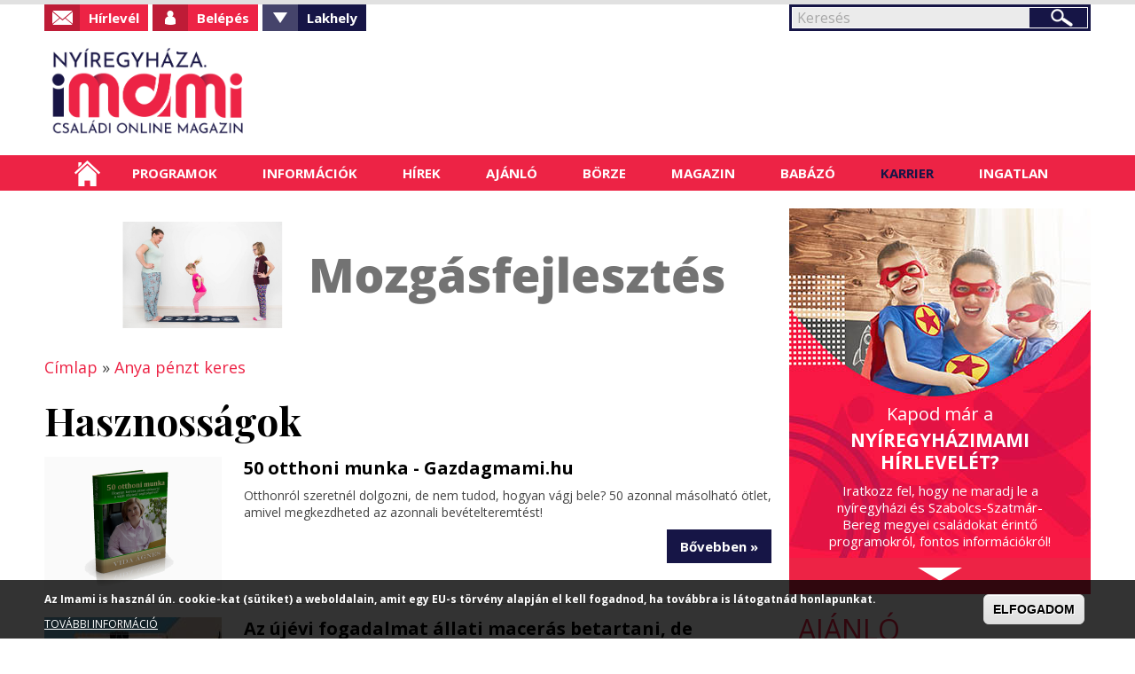

--- FILE ---
content_type: text/html; charset=utf-8
request_url: https://nyiregyhaza.imami.hu/hasznossagok-0
body_size: 20216
content:

<!DOCTYPE html>
    <!--[if lt IE 7]><html class="no-js lt-ie9 lt-ie8 lt-ie7" lang="hu" dir="ltr"> <![endif]-->
    <!--[if IE 7]><html class="no-js lt-ie9 lt-ie8" lang="hu" dir="ltr"> <![endif]-->
    <!--[if IE 8]><html class="no-js lt-ie9" lang="hu" dir="ltr"> <![endif]-->
    <!--[if gt IE 8]><html class="no-js" lang="hu" dir="ltr" xmlns:fb="http://ogp.me/ns/fb#"> <![endif]-->
    <head >
        <base href="/" />
        <!--[if IE]><![endif]-->
<meta charset="utf-8" />
<link rel="shortcut icon" href="https://nyiregyhaza.imami.hu/favicon.ico" type="image/vnd.microsoft.icon" />
<script type="application/ld+json">
{"@context":"http:\/\/schema.org","@type":"BreadcrumbList","itemListElement":[{"@type":"ListItem","position":1,"item":{"name":"Anya p\u00e9nzt keres","@id":"https:\/\/nyiregyhaza.imami.hu\/anya-penzt-keres-0"}}]}
</script><script src="https://www.google.com/recaptcha/api.js?hl=hu" async="async" defer="defer"></script>
<link rel="alternate" type="application/rss+xml" title="Hasznosságok" href="https://nyiregyhaza.imami.hu/hasznossagok-0/all/feed" />
<link rel="canonical" href="https://nyiregyhaza.imami.hu/hasznossagok-0" />
<link rel="shortlink" href="https://nyiregyhaza.imami.hu/taxonomy/term/3739" />
<meta property="og:site_name" content="Nyíregyházimami" />
<meta property="og:type" content="article" />
<meta property="og:url" content="https://nyiregyhaza.imami.hu/hasznossagok-0" />
<meta property="og:title" content="Hasznosságok" />
<meta itemprop="name" content="Hasznosságok" />
<meta name="dcterms.type" content="Text" />
<meta name="dcterms.format" content="text/html" />
<meta name="dcterms.identifier" content="https://nyiregyhaza.imami.hu/hasznossagok-0" />
        <link rel="apple-touch-icon" href="favicon.ico" />
        <meta name="viewport" content="user-scalable=no, width=device-width, maximum-scale=1.0" />
        <meta name="apple-mobile-web-app-capable" content="yes" />
        <meta name="HandheldFriendly" content="true" />
        <meta name="theme-color" content="#ed2345" />
        <meta name="msapplication-navbutton-color" content="#ed2345" />
        <meta name="apple-mobile-web-app-status-bar-style" content="#ed2345" />
        <title>Hasznosságok | Nyíregyházimami</title>
        <link rel="stylesheet" href="https://nyiregyhaza.imami.hu/sites/default/files/advagg_css/css__j4OZBgi_YniT8iiIJkEg2tnfZGe_1l6klgi3t5D-ue8__4bj6vUnBjcnBzcmIvHY3HjfvF2ETRfd8XjiaxNaBG08__NxH3sDmQoYmKJXRBMba3bAMLAULcl4EdlRN7ipAGsmM.css" media="all" />
<link rel="stylesheet" href="https://nyiregyhaza.imami.hu/sites/default/files/advagg_css/css__b9Pb1Mj19wvtZBf0uro67acgHeA1Lbl8o1W1UPwuMcc__-BHsZg_9uDsIxcaOmGl8Oil-Y5KDSnuxuUFzuIs5MJ4__NxH3sDmQoYmKJXRBMba3bAMLAULcl4EdlRN7ipAGsmM.css" media="all" />
<style media="all">
/* <![CDATA[ */
#sliding-popup.sliding-popup-bottom,#sliding-popup.sliding-popup-bottom .eu-cookie-withdraw-banner,.eu-cookie-withdraw-tab{background:#000000;}#sliding-popup.sliding-popup-bottom.eu-cookie-withdraw-wrapper{background:transparent}#sliding-popup .popup-content #popup-text h1,#sliding-popup .popup-content #popup-text h2,#sliding-popup .popup-content #popup-text h3,#sliding-popup .popup-content #popup-text p,#sliding-popup label,#sliding-popup div,.eu-cookie-compliance-secondary-button,.eu-cookie-withdraw-tab{color:#ffffff !important;}.eu-cookie-withdraw-tab{border-color:#ffffff;}.eu-cookie-compliance-more-button{color:#ffffff !important;}

/* ]]> */
</style>
        <script src="https://nyiregyhaza.imami.hu/sites/default/files/advagg_js/js__nG-BcTedG2ES2zCRg0JsVGpWw7zHjgKyP2uTZzeE-bQ__5UbKwt3ERkAZ3eFYIzOFYukeReVMq32cfOlZZSXBQQI__NxH3sDmQoYmKJXRBMba3bAMLAULcl4EdlRN7ipAGsmM.js"></script>
<script src="https://nyiregyhaza.imami.hu/sites/default/files/advagg_js/js__CQM1qjIA9iJ7pIDHeVauQTG8EDY9WfTId2YWwRp6_0I__23AdkkVM14rrF05ypOILYXYbNb7agAAJJil9LJbNqrQ__NxH3sDmQoYmKJXRBMba3bAMLAULcl4EdlRN7ipAGsmM.js"></script>
<script>
(function(i,s,o,g,r,a,m){i["GoogleAnalyticsObject"]=r;i[r]=i[r]||function(){(i[r].q=i[r].q||[]).push(arguments)},i[r].l=1*new Date();a=s.createElement(o),m=s.getElementsByTagName(o)[0];a.async=1;a.src=g;m.parentNode.insertBefore(a,m)})(window,document,"script","https://www.google-analytics.com/analytics.js","ga");ga("create", "UA-17410124-23", {"cookieDomain":"auto"});ga("set", "anonymizeIp", true);ga("send", "pageview");
</script>
<script>
jQuery.extend(Drupal.settings, {"basePath":"\/","pathPrefix":"","ajaxPageState":{"theme":"mami","theme_token":"SlAATgOyaUz6FxD3XkfKtC0n8uLM8oAEXnVzqulAcRM"},"fancybox":[],"hide_submit":{"hide_submit_status":true,"hide_submit_method":"disable","hide_submit_css":"hide-submit-disable","hide_submit_abtext":"","hide_submit_atext":"","hide_submit_hide_css":"hide-submit-processing","hide_submit_hide_text":"Processing...","hide_submit_indicator_style":"expand-left","hide_submit_spinner_color":"#000","hide_submit_spinner_lines":12,"hide_submit_hide_fx":0,"hide_submit_reset_time":5000},"urlIsAjaxTrusted":{"\/hasznossagok-0":true,"\/hasznossagok-0?destination=taxonomy\/term\/3739":true},"better_exposed_filters":{"views":{"clone_of_taxonomy_term":{"displays":{"page":{"filters":[]}}},"menu_hirek":{"displays":{"block":{"filters":[]},"block_1":{"filters":[]}}},"taxonomy_child_terms":{"displays":{"block":{"filters":[]}}},"kezdooldal_magazin":{"displays":{"block":{"filters":[]}}},"slider_nezetek":{"displays":{"block":{"filters":[]},"block_1":{"filters":[]}}},"kezdooldal_hirek":{"displays":{"block_1":{"filters":[]}}},"ingatlan":{"displays":{"block":{"filters":[]}}}}},"eu_cookie_compliance":{"popup_enabled":1,"popup_agreed_enabled":0,"popup_hide_agreed":0,"popup_clicking_confirmation":0,"popup_scrolling_confirmation":0,"popup_html_info":"\u003Cdiv class=\u0022eu-cookie-compliance-banner eu-cookie-compliance-banner-info eu-cookie-compliance-banner--default\u0022\u003E\n  \u003Cdiv class=\u0022popup-content info\u0022\u003E\n    \u003Cdiv id=\u0022popup-text\u0022\u003E\n      \u003Cp\u003EAz Imami is haszn\u00e1l \u00fan. cookie-kat (s\u00fctiket) a weboldalain, amit egy EU-s t\u00f6rv\u00e9ny alapj\u00e1n el kell fogadnod, ha tov\u00e1bbra is l\u00e1togatn\u00e1d honlapunkat.\u003C\/p\u003E\n              \u003Cbutton type=\u0022button\u0022 class=\u0022find-more-button eu-cookie-compliance-more-button\u0022\u003ETOV\u00c1BBI INFORM\u00c1CI\u00d3\u003C\/button\u003E\n          \u003C\/div\u003E\n    \n    \u003Cdiv id=\u0022popup-buttons\u0022 class=\u0022\u0022\u003E\n      \u003Cbutton type=\u0022button\u0022 class=\u0022agree-button eu-cookie-compliance-default-button\u0022\u003EELFOGADOM\u003C\/button\u003E\n          \u003C\/div\u003E\n  \u003C\/div\u003E\n\u003C\/div\u003E","use_mobile_message":false,"mobile_popup_html_info":"\u003Cdiv class=\u0022eu-cookie-compliance-banner eu-cookie-compliance-banner-info eu-cookie-compliance-banner--default\u0022\u003E\n  \u003Cdiv class=\u0022popup-content info\u0022\u003E\n    \u003Cdiv id=\u0022popup-text\u0022\u003E\n      \u003Ch2\u003EWe use cookies on this site to enhance your user experience\u003C\/h2\u003E\n\u003Cp\u003EBy tapping the Accept button, you agree to us doing so.\u003C\/p\u003E\n              \u003Cbutton type=\u0022button\u0022 class=\u0022find-more-button eu-cookie-compliance-more-button\u0022\u003ETOV\u00c1BBI INFORM\u00c1CI\u00d3\u003C\/button\u003E\n          \u003C\/div\u003E\n    \n    \u003Cdiv id=\u0022popup-buttons\u0022 class=\u0022\u0022\u003E\n      \u003Cbutton type=\u0022button\u0022 class=\u0022agree-button eu-cookie-compliance-default-button\u0022\u003EELFOGADOM\u003C\/button\u003E\n          \u003C\/div\u003E\n  \u003C\/div\u003E\n\u003C\/div\u003E\n","mobile_breakpoint":"768","popup_html_agreed":"\u003Cdiv\u003E\n  \u003Cdiv class=\u0022popup-content agreed\u0022\u003E\n    \u003Cdiv id=\u0022popup-text\u0022\u003E\n      \u003Ch2\u003EThank you for accepting cookies\u003C\/h2\u003E\n\u003Cp\u003EYou can now hide this message or find out more about cookies.\u003C\/p\u003E\n    \u003C\/div\u003E\n    \u003Cdiv id=\u0022popup-buttons\u0022\u003E\n      \u003Cbutton type=\u0022button\u0022 class=\u0022hide-popup-button eu-cookie-compliance-hide-button\u0022\u003EElrejt\u003C\/button\u003E\n              \u003Cbutton type=\u0022button\u0022 class=\u0022find-more-button eu-cookie-compliance-more-button-thank-you\u0022 \u003ETOV\u00c1BBI INFORM\u00c1CI\u00d3\u003C\/button\u003E\n          \u003C\/div\u003E\n  \u003C\/div\u003E\n\u003C\/div\u003E","popup_use_bare_css":false,"popup_height":50,"popup_width":"100%","popup_delay":1000,"popup_link":"\/cookie-k-sutik-hasznalata","popup_link_new_window":1,"popup_position":null,"fixed_top_position":1,"popup_language":"hu","store_consent":false,"better_support_for_screen_readers":0,"reload_page":0,"domain":"","domain_all_sites":0,"popup_eu_only_js":0,"cookie_lifetime":"100","cookie_session":false,"disagree_do_not_show_popup":0,"method":"default","whitelisted_cookies":"","withdraw_markup":"\u003Cbutton type=\u0022button\u0022 class=\u0022eu-cookie-withdraw-tab\u0022\u003EPrivacy settings\u003C\/button\u003E\n\u003Cdiv class=\u0022eu-cookie-withdraw-banner\u0022\u003E\n  \u003Cdiv class=\u0022popup-content info\u0022\u003E\n    \u003Cdiv id=\u0022popup-text\u0022\u003E\n      \u003Ch2\u003EWe use cookies on this site to enhance your user experience\u003C\/h2\u003E\n\u003Cp\u003EYou have given your consent for us to set cookies.\u003C\/p\u003E\n    \u003C\/div\u003E\n    \u003Cdiv id=\u0022popup-buttons\u0022\u003E\n      \u003Cbutton type=\u0022button\u0022 class=\u0022eu-cookie-withdraw-button\u0022\u003EWithdraw consent\u003C\/button\u003E\n    \u003C\/div\u003E\n  \u003C\/div\u003E\n\u003C\/div\u003E\n","withdraw_enabled":false,"withdraw_button_on_info_popup":0,"cookie_categories":[],"enable_save_preferences_button":1,"fix_first_cookie_category":1,"select_all_categories_by_default":0},"googleanalytics":{"trackOutbound":1,"trackMailto":1,"trackDownload":1,"trackDownloadExtensions":"7z|aac|arc|arj|asf|asx|avi|csv|doc(x|m)?|dot(x|m)?|exe|flv|gif|gz|gzip|jar|jpe?g|js|mp(2|3|4|e?g)|mov(ie)?|msi|pdf|phps|png|ppt(x|m)?|pot(x|m)?|pps(x|m)?|qtm?|ra(m|r)?|sea|sit|tar|tgz|torrent|txt|wav|wma|wmv|wpd|xls(x|m|b)?|xlt(x|m)|xlam|xml|z|zip"}});
</script>
        <script type="text/javascript">
            window.smartlook||(function(d) {
            var o=smartlook=function(){ o.api.push(arguments)},h=d.getElementsByTagName('head')[0];
            var c=d.createElement('script');o.api=new Array();c.async=true;c.type='text/javascript';
            c.charset='utf-8';c.src='//rec.getsmartlook.com/recorder.js';h.appendChild(c);
            })(document);
            smartlook('init', 'c4b117c207793b42abd3a573b6ab19f05bf8450c');
        </script>
    </head>
    <body class="html not-front not-logged-in no-sidebars page-taxonomy page-taxonomy-term page-taxonomy-term- page-taxonomy-term-3739 domain-nyiregyhaza role-anonymous-user i18n-hu">
                
<div id="container">
    <header id="header" class="floatcontainer box">
        <div id="header-top" class="floatcontainer">
            <div id="header-befoglalo">
                <div id="header-blokk" class="floatcontainer">
                      <div class="region region-header">
    <div id="block-search-form" class="block block-search">

    
  <div class="content">
    <form action="/hasznossagok-0" method="post" id="search-block-form" accept-charset="UTF-8"><div><div class="container-inline">
      <h2 class="element-invisible">Keresés űrlap</h2>
    <div class="form-item form-type-searchfield form-item-search-block-form">
  <label class="element-invisible" for="edit-search-block-form--2">Keresés </label>
 <input title="A keresendő kifejezések megadása." type="search" id="edit-search-block-form--2" name="search_block_form" value="" size="15" maxlength="128" class="form-text form-search" />
</div>
<div class="form-actions form-wrapper" id="edit-actions"><input type="submit" id="edit-submit" name="op" value="Keresés" class="form-submit" /></div><input type="hidden" name="form_build_id" value="form-769coU8ENgS_3WuMcSE4ngwUkEEY8d5H8auJQNNUsQ4" />
<input type="hidden" name="form_id" value="search_block_form" />
</div>
</div></form>  </div>
</div>
<div id="block-system-user-menu" class="block block-system block-menu">

    
  <div class="content">
    <ul class="menu"><li class="first leaf hirlevel"><a href="/hirlevel-feliratkozas">Hírlevél</a></li>
<li class="leaf login"><a href="/user" class="menu-002">Belépés</a></li>
<li class="expanded fiok valaszto"><span class="menu-003 nolink" tabindex="0">Fiókom</span></li>
<li class="last expanded valaszto"><span class="menu-002 nolink" tabindex="0">Lakhely</span><ul class="menu"><li class="first leaf"><a href="http://budapest.imami.hu">Budapestimami</a></li>
<li class="leaf"><a href="http://cegled.imami.hu">Ceglédimami</a></li>
<li class="leaf"><a href="http://csaba.imami.hu">Csabaimami</a></li>
<li class="leaf"><a href="http://dabas.imami.hu">Dabasimami</a></li>
<li class="leaf"><a href="http://debrecen.imami.hu">Debrecenimami</a></li>
<li class="leaf"><a href="http://dunakeszi.imami.hu/">Dunakeszimami</a></li>
<li class="leaf"><a href="http://eger.imami.hu">Egrimami</a></li>
<li class="leaf"><a href="http://fehervar.imami.hu">Fehérvárimami</a></li>
<li class="leaf"><a href="http://gyor.imami.hu">Győrimami</a></li>
<li class="leaf"><a href="http://kaposvar.imami.hu">Kaposvárimami</a></li>
<li class="leaf"><a href="http://kecskemet.imami.hu">Kecskemétimami</a></li>
<li class="leaf"><a href="http://miskolc.imami.hu">Miskolcimami</a></li>
<li class="leaf"><a href="http://monor.imami.hu">Monorimami</a></li>
<li class="leaf"><a href="http://nyiregyhaza.imami.hu">Nyíregyházimami</a></li>
<li class="leaf"><a href="http://pecsimami.hu">Pécsimami</a></li>
<li class="leaf"><a href="http://szeged.imami.hu">Szegedimami</a></li>
<li class="leaf"><a href="http://szolnok.imami.hu">Szolnokimami</a></li>
<li class="leaf"><a href="http://szombathely.imami.hu">Szombathelyimami</a></li>
<li class="leaf"><a href="http://tatabanya.imami.hu">Tatabányaimami</a></li>
<li class="leaf"><a href="http://tolna.imami.hu">Tolnaimami</a></li>
<li class="leaf"><a href="http://veszprem.imami.hu">Veszprémimami</a></li>
<li class="last leaf"><a href="http://zala.imami.hu">Zalaimami</a></li>
</ul></li>
</ul>  </div>
</div>
  </div>
<form action="/hasznossagok-0?destination=taxonomy/term/3739" method="post" id="user-login-form" accept-charset="UTF-8"><div><div id="user-login-block-container">
  <div id="user-login-block-form-fields">
    <div class="form-item form-type-textfield form-item-name">
  <label for="edit-name--2">Felhasználónév vagy e-mail <span class="form-required" title="Szükséges mező.">*</span></label>
 <input type="text" id="edit-name--2" name="name" value="" size="15" maxlength="60" class="form-text required" />
</div>
    <div class="form-item form-type-password form-item-pass">
  <label for="edit-pass">Jelszó <span class="form-required" title="Szükséges mező.">*</span></label>
 <input type="password" id="edit-pass" name="pass" size="15" maxlength="128" class="form-text required" />
</div>
    <input type="submit" id="edit-submit--3" name="op" value="Bejelentkezés" class="form-submit" />    <div class="item-list"><ul><li class="first"><a href="/regisztracio" title="Új felhasználó létrehozása.">Regisztrálok</a></li>
<li class="last"><a href="/elfelejtett-jelszo" title="Új jelszó igénylése e-mailben.">Új jelszó igénylése</a></li>
</ul></div>      </div>
  <!--<div class="facebook-login">
    <a href="/facebook-regisztracio">Facebook regisztráció</a>
  </div>-->
</div></div></form>                    <div id="login-szoveg"></div>
                </div>
                <div id="logo" class="floatcontainer">
                    <a class="logolink" href="/" title="A nyíregyházi és Szabolcs megyei családok információs oldala">
                        <img src="/sites/default/files/logok/12.png" alt="Nyíregyházimami logó" />
                    </a>
                </div>
                <div id="header-banner-blokk" class="floatcontainer">
                                    </div>
                <div id="menusor" class="floatcontainer">
                    <div id="ikonok">
                        <ul>
                            <li><a class="kereses" href="/search/node/">Keresés</a></li>
                            <li><a class="facebook" href="https://www.facebook.com/pages/Nyíregyházimami/150397285056249">Facebook</a></li>
                        </ul>
                    </div>
                    <nav id="navigation" class="floatcontainer">
                        <span class="menu-nyito">Menü</span>
                          <div class="region region-mobil-menu">
    <div id="block-menu-menu-mobil-menu" class="block block-menu">

    
  <div class="content">
    <ul class="menu"><li class="first leaf"><a href="/helyi-programok">Helyi programok</a></li>
<li class="leaf"><a href="/kulonorak-tanfolyamok">Különórák - tanfolyamok</a></li>
<li class="leaf"><a href="/orszagos-programok">Országos programok</a></li>
<li class="leaf"><a href="/iskolak-ovodak-bolcsodek">Iskolák, óvodák, bölcsődék</a></li>
<li class="leaf"><a href="/egeszseg">Egészség</a></li>
<li class="leaf"><a href="/ugyintezes">Ügyintézés</a></li>
<li class="leaf"><a href="/ha-gond-van">Ha gond van</a></li>
<li class="leaf"><a href="/hirek">Hírek</a></li>
<li class="leaf"><a href="/boltok">Boltok</a></li>
<li class="leaf"><a href="/szolgaltatok">Szolgáltatók</a></li>
<li class="leaf"><a href="/hogyan-hirdethetek">Börze - Hogyan hirdethetek?</a></li>
<li class="leaf"><a href="/borze-termek-kategoriak">Börze - Termék kategóriák</a></li>
<li class="leaf"><a href="/letoltheto">Letölthető</a></li>
<li class="leaf"><a href="/unnepek-jeles-napok">Ünnepek - jeles napok</a></li>
<li class="leaf"><a href="/jo-tudni">Jó tudni</a></li>
<li class="leaf"><a href="/informaciok">Babázó</a></li>
<li class="last leaf"><a href="/szakertok">Szakértők</a></li>
</ul>  </div>
</div>
  </div>
                    </nav>
                </div>
            </div>
            <nav id="sima-navigation" class="floatcontainer normal">
                  <div class="region region-menu">
    <div id="block-ultimenu-main-menu" class="block block-ultimenu">

    
  <div class="content">
    <ul class="ultimenu horizontal ultimenu-htb ultimenu-main-menu ultimenu-basic clearfix">
  <li class="first menu-list-1 menu-237"><a href="/" title="" class="ultimenu-item">Címlap</a></li>
<li class="menu-list-2 menu-688 has-ultimenu"><span class="ultimenu-item nolink" tabindex="0">Programok</span><section  class="ultimenu-flyout ultimenu-main-688 clearfix">  <div class="region region-ultimenu-main-688">
    <div id="block-taxonomy-menu-block-1" class="block block-taxonomy-menu-block">

    
  <div class="content">
    <ul><li class="first"><a href="/helyi-programok">Helyi programok</a><ul><li class="first"><a href="/helyi-programok/aktualis-programok">Aktuális programok</a></li><li><a href="/helyi-programok/baba-mama-programok">Baba-mama programok</a></li><li class="last"><a href="/helyi-programok/nyilt-napok-elokeszitok-kozepiskola">Nyílt napok, előkészítők (középiskola)</a></li></ul></li><li class="last"><a href="/orszagos-programok">Országos programok</a><ul><li class="first"><a href="/orszagos-programok/aktualis-programok-orszagszerte">Aktuális programok országszerte</a></li><li><a href="/havi-programok-orszagszerte">Havi programok országszerte</a></li><li><a href="/orszagos-programok/taborok-orszagszerte">Táborok országszerte</a></li><li class="last"><a href="/rendezvenyeink-orszagszerte">Rendezvényeink országszerte</a></li></ul></li></ul>  </div>
</div>
  </div>
</section></li>
<li class="menu-list-3 menu-690 has-ultimenu"><span class="ultimenu-item nolink" tabindex="0">Információk</span><section  class="ultimenu-flyout ultimenu-main-690 clearfix">  <div class="region region-ultimenu-main-690">
    <div id="block-taxonomy-menu-block-2" class="block block-taxonomy-menu-block">

    
  <div class="content">
    <ul><li class="first"><a href="/iskolak-ovodak-bolcsodek">Iskolák, óvodák, bölcsődék</a><ul><li class="first"><a href="/iskolak-ovodak-bolcsodek/bolcsodek">Bölcsődék</a></li><li><a href="/iskolak-ovodak-bolcsodek/ovodak">Óvodák</a></li><li><a href="/iskolak-ovodak-bolcsodek/altalanos-iskolak">Általános iskolák</a></li><li><a href="/iskolak-ovodak-bolcsodek/muveszeti-es-sportiskolak">Művészeti és sportiskolák</a></li><li><a href="/iskolak-ovodak-bolcsodek/kozepiskolak">Középiskolák</a></li><li><a href="/iskolak-ovodak-bolcsodek/csaladi-bolcsodek">Családi bölcsődék</a></li><li class="last"><a href="/iskolak-ovodak-bolcsodek/nyilt-napok-beiratkozas">Nyílt napok, beiratkozás</a></li></ul></li><li><a href="/egeszseg">Egészség</a><ul><li class="first"><a href="/egeszseg/felnott-szakrendelesek">Felnőtt szakrendelések</a></li><li><a href="/egeszseg/hazi-gyermekorvosok">Házi gyermekorvosok</a></li><li><a href="/egeszseg/haziorvosok">Háziorvosok</a></li><li><a href="/egeszseg/vedonok">Védőnők</a></li><li><a href="/egeszseg/gyermek-szakrendelesek">Gyermek szakrendelések</a></li><li><a href="/egeszseg/gyermek-maganrendelesek">Gyermek magánrendelések</a></li><li><a href="/egeszseg/gyogyszertarak">Gyógyszertárak</a></li><li><a href="/egeszseg/ugyelet">Ügyelet</a></li><li class="last"><a href="/egeszseg/szulesz-nogyogyaszok">Szülész - nőgyógyászok</a></li></ul></li><li><a href="/ugyintezes">Ügyintézés</a><ul><li class="first"><a href="/ugyintezes/hivatalok">Hivatalok</a></li><li><a href="/ugyintezes/kozmuvek-rezsi">Közművek (rezsi)</a></li><li><a href="/ugyintezes/csaladtamogatas-ellatasok">Családtámogatás, ellátások</a></li><li class="last"><a href="/ugyintezes/okmanyok">Okmányok</a></li></ul></li><li class="last"><a href="/ha-gond-van">Ha gond van</a><ul><li class="first"><a href="/ha-gond-van/magatartasi-tanulasi-gondok-sni">Magatartási / tanulási gondok, SNI</a></li><li class="last"><a href="/ha-gond-van/szocialis-anyagi-problemak">Szociális (anyagi) problémák</a></li></ul></li></ul>  </div>
</div>
  </div>
</section></li>
<li class="menu-list-4 menu-691 has-ultimenu"><span class="ultimenu-item nolink" tabindex="0">Hírek</span><section  class="ultimenu-flyout ultimenu-main-691 clearfix">  <div class="region region-ultimenu-main-691">
    <div id="block-views-menu-hirek-block" class="block block-views">

    
  <div class="content">
    <div class="view view-menu-hirek view-id-menu_hirek view-display-id-block view-dom-id-e43b438c3de0726a4dfff0b3c68619e3">
            <div class="view-header">
      <h2><a href="/orszagos-hirek">Országos hírek</a></h2>
    </div>
  
  
  
      <div class="view-content">
      <div class="item-list">    <ul>          <li class="views-row views-row-1 views-row-odd views-row-first">  
          <a href="/orszagos-hirek/ingyenes-muzeumi-belepok-magyar-kultura-napja-alkalmabol">Ingyenes múzeumi belépők a Magyar kultúra napja alkalmából</a>  </li>
          <li class="views-row views-row-2 views-row-even">  
          <a href="/orszagos-hirek/csusszunk-el-milanoig-jegpalyak-ejszakajan">Csússzunk el Milánóig a Jégpályák Éjszakáján!</a>  </li>
          <li class="views-row views-row-3 views-row-odd">  
          <a href="/orszagos-hirek/szazeves-lett-legnepszerubb-mesebeli-medve-micimacko">Százéves lett a legnépszerűbb mesebeli medve, Micimackó</a>  </li>
          <li class="views-row views-row-4 views-row-even">  
          <a href="/orszagos-hirek/rekordok-hobol-avagy-vilag-legnagyobb-hoemberei">Rekordok hóból avagy a világ legnagyobb hóemberei</a>  </li>
          <li class="views-row views-row-5 views-row-odd">  
          <a href="/orszagos-hirek/csaladi-kassza-2026-tobb-marad-penztarcakban-januartol">Családi kassza 2026: Több marad a pénztárcákban januártól</a>  </li>
          <li class="views-row views-row-6 views-row-even">  
          <a href="/orszagos-hirek/havas-kalandok-az-orszagban-itt-az-ido-sielni-szankozni-korcsolyazni">Havas kalandok az országban: itt az idő síelni, szánkózni, korcsolyázni!</a>  </li>
          <li class="views-row views-row-7 views-row-odd">  
          <a href="/orszagos-hirek/meg-januar-19-ig-lehet-kerelmezni-az-iskolakezdes-halasztasat">Még január 19-ig lehet kérelmezni az iskolakezdés halasztását</a>  </li>
          <li class="views-row views-row-8 views-row-even">  
          <a href="/orszagos-hirek/benned-ott-az-egyetemista-26-educatio-nemzetkozi-oktatasi-szakkiallitas">Benned is ott az egyetemista! – 26. Educatio Nemzetközi Oktatási Szakkiállítás</a>  </li>
          <li class="views-row views-row-9 views-row-odd">  
          <a href="/orszagos-hirek/lany-2026-os-ev-elso-babaja">Lány a 2026-os év első babája</a>  </li>
          <li class="views-row views-row-10 views-row-even views-row-last">  
          <a href="/orszagos-hirek/boltok-amik-december-24-en-zarva-tartanak">Boltok, amik december 24-én zárva tartanak</a>  </li>
      </ul></div>    </div>
  
  
  
  
  
  
</div>  </div>
</div>
<div id="block-views-menu-hirek-block-1" class="block block-views">

    
  <div class="content">
    <div class="view view-menu-hirek view-id-menu_hirek view-display-id-block_1 view-dom-id-e4f5cd2d8991aabe0865f9f2da19c8ea">
            <div class="view-header">
      <h2><a href="/helyi-hirek">Helyi hírek</a></h2>
    </div>
  
  
  
      <div class="view-content">
      <div class="item-list">    <ul>          <li class="views-row views-row-1 views-row-odd views-row-first">  
          <a href="/helyi-hirek/penz-tapasztalat-vilaglatas-miert-eri-meg-diakkent-dolgozni">Pénz, tapasztalat, világlátás: miért éri meg diákként dolgozni?</a>  </li>
          <li class="views-row views-row-2 views-row-even">  
          <a href="/helyi-hirek/hogyan-segithetnek-lovak-varosi-gyerekek-neveleseben">Hogyan segíthetnek a lovak a (városi) gyerekek nevelésében?</a>  </li>
          <li class="views-row views-row-3 views-row-odd">  
          <a href="/helyi-hirek/poszter-nyomtatas-egyeni-dekoracio-minden-alkalomra">Poszter nyomtatás – egyéni dekoráció minden alkalomra</a>  </li>
          <li class="views-row views-row-4 views-row-even">  
          <a href="/helyi-hirek/kulteri-diszlecek-tipusai-mi-mindenre-hasznalhato-fel-egy-kis-polisztirol">A kültéri díszlécek típusai: mi mindenre használható fel egy kis polisztirol?</a>  </li>
          <li class="views-row views-row-5 views-row-odd">  
          <a href="/helyi-hirek/karacsonyi-konyvajanlo-es-nyeremenyjatek-aa-budapestimamival">Karácsonyi könyvajánló és nyereményjáték aa Budapestimamival</a>  </li>
          <li class="views-row views-row-6 views-row-even">  
          <a href="/helyi-hirek/rs-konyhastudio-nyilt-nyiregyhazi-mediamarkt-ban">RS Konyhastúdió nyílt a nyíregyházi MediaMarkt-ban</a>  </li>
          <li class="views-row views-row-7 views-row-odd">  
          <a href="/helyi-hirek/matek-ok-segitseg-sikeres-kozepiskolai-felvetelihez-erettsegihez-vagy-csak-jobb-matek">MATEK-OK: segítség a sikeres középiskolai felvételihez, érettségihez, vagy &quot;csak&quot; a jobb matek jegyhez!</a>  </li>
          <li class="views-row views-row-8 views-row-even">  
          <a href="/helyi-hirek/programozas-kepzes-es-modern-munkaeropiac-kovetelmenyei">Programozás képzés és a modern munkaerőpiac követelményei</a>  </li>
          <li class="views-row views-row-9 views-row-odd">  
          <a href="/helyi-hirek/tobb-mint-agrarium-allas-nyiregyhaza-teruleten">Több, mint agrárium – állás Nyíregyháza területén</a>  </li>
          <li class="views-row views-row-10 views-row-even views-row-last">  
          <a href="/helyi-hirek/hogy-valasszunk-olyan-furdoruhat-amely-karcsusit">Hogy válasszunk olyan fürdőruhát, amely karcsúsít?</a>  </li>
      </ul></div>    </div>
  
  
  
  
  
  
</div>  </div>
</div>
  </div>
</section></li>
<li class="menu-list-5 menu-692 has-ultimenu"><span class="ultimenu-item nolink" tabindex="0">Ajánló</span><section  class="ultimenu-flyout ultimenu-main-692 clearfix">  <div class="region region-ultimenu-main-692">
    <div id="block-menu-block-1" class="block block-menu-block">

    
  <div class="content">
      </div>
</div>
<div id="block-taxonomy-menu-block-4" class="block block-taxonomy-menu-block">

    
  <div class="content">
    <ul><li class="first"><a href="/boltok">Boltok</a><ul><li class="first"><a href="/boltok/bababolt">Bababolt</a></li><li><a href="/boltok/biobolt-gyogynoveny">Biobolt, gyógynövény</a></li><li><a href="/boltok/cukraszda-fagyizo-kavezo">Cukrászda, fagyizó, kávézó</a></li><li><a href="/boltok/etterem-bisztro-kavezo">Étterem, bisztró, kávézó</a></li><li><a href="/boltok/gyermekbutor">Gyermekbútor</a></li><li><a href="/boltok/gyermekcipo">Gyermekcipő</a></li><li><a href="/boltok/gyermekjatek">Gyermekjáték</a></li><li><a href="/boltok/gyermekkonyv">Gyermekkönyv</a></li><li><a href="/boltok/gyermekruha">Gyermekruha</a></li><li><a href="/boltok/hasznalt-gyerekholmi">Használt gyerekholmi</a></li><li><a href="/boltok/hordozas-kellekei">Hordozás kellékei</a></li><li><a href="/boltok/kismamaruha">Kismamaruha</a></li><li><a href="/boltok/kreativ-hobby-boltok">Kreatív - hobby boltok</a></li><li><a href="/boltok/optika">Optika</a></li><li><a href="/boltok/ovis-jelek">Ovis jelek</a></li><li><a href="/boltok/papir-iroszer-tanszer">Papír - írószer, tanszer</a></li><li><a href="/boltok/szoptatas-pelenkazas">Szoptatás, pelenkázás</a></li><li class="last"><a href="/boltok/vitaminok-etrend-kiegeszitok">Vitaminok, étrend-kiegészítők</a></li></ul></li><li class="last"><a href="/szolgaltatok">Szolgáltatók</a><ul><li class="first"><a href="/szolgaltatok/anyagi-biztonsag">Anyagi biztonság</a></li><li><a href="/szolgaltatok/fulbeloves">Fülbelövés</a></li><li><a href="/szolgaltatok/gyermekfelugyelet">Gyermekfelügyelet</a></li><li><a href="/szolgaltatok/gyermek-kismama-fotozas">Gyermek, kismama fotózás</a></li><li><a href="/szolgaltatok/pszichologus">Pszichológus</a></li><li><a href="/szolgaltatok/gyermekszoba-dekoracio">Gyermekszoba dekoráció</a></li><li><a href="/szolgaltatok/hazimunka-vasalas-takaritas-stb">Házimunka (vasalás, takarítás stb.)</a></li><li><a href="/szolgaltatok/intim-torna">Intim torna</a></li><li><a href="/szolgaltatok/jatszohazak">Játszóházak</a></li><li><a href="/szolgaltatok/kezmuvesek">Kézművesek</a></li><li><a href="/szolgaltatok/magzati-diagnosztika-uh">Magzati diagnosztika (UH)</a></li><li><a href="/szolgaltatok/mami-szepseg-egeszseg">Mami szépség, egészség</a></li><li><a href="/szolgaltatok/masszazs">Masszázs</a></li><li><a href="/szolgaltatok/ossejt-megorzes">Őssejt megőrzés</a></li><li><a href="/szolgaltatok/szallashelyek">Szálláshelyek</a></li><li><a href="/szolgaltatok/szervizek-javitas">Szervizek (javítás)</a></li><li><a href="/szolgaltatok/szulinapi-party">Szülinapi party</a></li><li><a href="/szolgaltatok/termeszetes-gyogymodok">Természetes gyógymódok</a></li><li class="last"><a href="/szolgaltatok/varrodak">Varrodák</a></li></ul></li></ul>  </div>
</div>
  </div>
</section></li>
<li class="menu-list-6 menu-693 has-ultimenu"><span class="ultimenu-item nolink" tabindex="0">Börze</span><section  class="ultimenu-flyout ultimenu-main-693 clearfix">  <div class="region region-ultimenu-main-693">
    <div id="block-menu-block-2" class="block block-menu-block">

    
  <div class="content">
    <div class="menu-block-wrapper menu-block-2 menu-name-main-menu parent-mlid-693 menu-level-1">
  <ul class="menu"><li class="first last expanded menu-mlid-699"><a href="/" title="">Tudnivalók</a><ul class="menu"><li class="first leaf menu-mlid-2352"><a href="/hogyan-hirdethetek">Hogyan hirdethetek?</a></li>
<li class="leaf menu-mlid-2122"><a href="/hirdetes-feltoltese-elado-termek">Hirdetés feltöltése (eladó termék)</a></li>
<li class="leaf menu-mlid-2334"><a href="/hirdetes-szerkesztesetorlese">Hirdetés szerkesztése/törlése</a></li>
<li class="leaf menu-mlid-3205"><a href="/borze-termek-kategoriak/legfrissebb-termekek">Legfrissebb termékek</a></li>
<li class="leaf menu-mlid-2335"><a href="/uzenetek-megtekintese">Üzeneteim</a></li>
<li class="last leaf menu-mlid-1295"><a href="/helyi-programok/borzek">Börzék</a></li>
</ul></li>
</ul></div>
  </div>
</div>
<div id="block-taxonomy-menu-block-8" class="block block-taxonomy-menu-block">

    
  <div class="content">
    <ul><li class="first"><a href="/gyermekruha">Gyermekruha</a></li><li><a href="/gyerekcipo">Gyerekcipő</a></li><li><a href="/autosules-hordozo">Autósülés, hordozó</a></li><li><a href="/bababiztonsag">Bababiztonság</a></li><li><a href="/babahordozas">Babahordozás</a></li><li><a href="/egyeb">Egyéb</a></li><li><a href="/gyermekbutor">Gyermekbútor</a></li><li><a href="/gyermekjatek">Gyermekjáték</a></li><li><a href="/ingyen-elviheto">Ingyen elvihető</a></li><li><a href="/konyv-cd-dvd">Könyv, CD, DVD</a></li><li><a href="/pelenkazas-furdetes">Pelenkázás, fürdetés</a></li><li><a href="/sporteszkozok">Sporteszközök</a></li><li class="last"><a href="/szoptatas-etetes">Szoptatás, etetés</a></li></ul>  </div>
</div>
  </div>
</section></li>
<li class="menu-list-7 menu-694 has-ultimenu"><span class="ultimenu-item nolink" tabindex="0">Magazin</span><section  class="ultimenu-flyout ultimenu-main-694 clearfix">  <div class="region region-ultimenu-main-694">
    <div id="block-menu-block-3" class="block block-menu-block">

    
  <div class="content">
    <div class="menu-block-wrapper menu-block-3 menu-name-main-menu parent-mlid-694 menu-level-1">
  <ul class="menu"><li class="first last expanded menu-mlid-2826"><a href="/letoltheto">Letölthető</a><ul class="menu"><li class="first leaf menu-mlid-2533"><a href="/imami-naptar">Imami naptár</a></li>
<li class="leaf menu-mlid-3287"><a href="/csaladi-oroknaptar">Családi öröknaptár</a></li>
<li class="leaf menu-mlid-1145"><a href="/gyermekirodalmi-iranytu">Gyermekirodalmi iránytű</a></li>
<li class="leaf menu-mlid-1150"><a href="/farsangi-alarcok">Farsangi álarcok</a></li>
<li class="leaf menu-mlid-1151"><a href="/valentin-napi-csomagolopapirok">Valentin napi csomagolópapírok</a></li>
<li class="leaf menu-mlid-1153"><a href="/letoltheto-husveti-szinezok-es-osszekotok">Húsvéti színezők és összekötők</a></li>
<li class="leaf menu-mlid-1035"><a href="/letoltheto-befozesi-cimkek" title="Letölthető befőzési címkék">Befőzési címkék</a></li>
<li class="leaf menu-mlid-1149"><a href="/listak-bolcsi-ovi-es-sulikezdeshez">Listák bölcsi-, ovi- és sulikezdéshez</a></li>
<li class="leaf menu-mlid-3389"><a href="/tolltarto-uzenetek">Tolltartó üzenetek</a></li>
<li class="leaf menu-mlid-1146"><a href="/orarend-es-fuzetcimke">Órarend és füzetcímke</a></li>
<li class="leaf menu-mlid-1148"><a href="/sos-karacsony">SOS Karácsony</a></li>
<li class="leaf menu-mlid-2831"><a href="/szulinapi-meghivok">Szülinapi meghívók</a></li>
<li class="leaf menu-mlid-6685"><a href="/letoltheto-jutalomtabla-az-imamitol">Letölthető jutalomtábla az Imamitól</a></li>
<li class="leaf menu-mlid-6615"><a href="/letoltheto-szinezok-akar-gyereknapra">Letölthető színezők, akár gyereknapra</a></li>
<li class="leaf menu-mlid-4402"><a href="/szunido-tervezo-2025">Szünidő tervező 2024</a></li>
<li class="last leaf menu-mlid-6722"><a href="/toltsd-le-a-tanev-rendje-naptarunkat-es-tervezd-meg-tanevet">Tanév rendje 2024/25</a></li>
</ul></li>
</ul></div>
  </div>
</div>
<div id="block-taxonomy-menu-block-5" class="block block-taxonomy-menu-block">

    
  <div class="content">
    <ul><li class="first"><a href="/unnepek-jeles-napok">Ünnepek - jeles napok</a><ul><li class="first"><a href="/unnepek-jeles-napok/munkaszuneti-napok">Munkaszüneti napok</a></li><li><a href="/unnepek-jeles-napok/jeles-napok">Jeles napok</a></li><li><a href="/unnepek-jeles-napok/szuletesnap">Születésnap</a></li><li><a href="/unnepek-jeles-napok/farsang">Farsang</a></li><li><a href="/unnepek-jeles-napok/husvet">Húsvét</a></li><li><a href="/unnepek-jeles-napok/anyak-napja">Anyák napja</a></li><li><a href="/unnepek-jeles-napok/nyaralas">Nyaralás</a></li><li><a href="/unnepek-jeles-napok/iskola-ovikezdes">Iskola / ovikezdés</a></li><li><a href="/unnepek-jeles-napok/halloween">Halloween</a></li><li><a href="/unnepek-jeles-napok/advent">Advent</a></li><li><a href="/unnepek-jeles-napok/mikulas">Mikulás</a></li><li><a href="/unnepek-jeles-napok/karacsony">Karácsony</a></li><li class="last"><a href="/unnepek-jeles-napok/szilveszter">Szilveszter</a></li></ul></li><li class="last"><a href="/jo-tudni">Jó tudni</a><ul><li class="first"><a href="/tovabbtanulas-0">Továbbtanulás</a></li><li><a href="/jo-tudni/apavilag">Apavilág</a></li><li><a href="/jo-tudni/csaladbarat">Családbarát</a></li><li><a href="/ferfiszemmel">Férfiszemmel</a></li><li><a href="/jo-tudni/gyerek-fozosarok">Gyerek főzősarok</a></li><li><a href="/kamasz">Kamasz</a></li><li><a href="/kirandul-csalad">Kirándul a család</a></li><li><a href="/jo-tudni/ujratervezes">Újratervezés</a></li><li><a href="/portrek">Portrék</a></li><li><a href="/jo-tudni/baba-mama-tortenetek">Baba-mama történetek</a></li><li><a href="/jo-tudni/kreativ-mami">Kreatív mami</a></li><li><a href="/jo-tudni/jatsszunk-gyerekkel">Játsszunk a gyerekkel!</a></li><li><a href="/jo-tudni/eletmod-egeszseg">Életmód, egészség</a></li><li><a href="/jo-tudni/gyermekneveles">Gyermeknevelés</a></li><li><a href="/jo-tudni/tehetseggondozas">Tehetséggondozás</a></li><li><a href="/jo-tudni/haztartas-konyha">Háztartás, konyha</a></li><li><a href="/jo-tudni/no-vagyok">Nő vagyok</a></li><li><a href="/jo-tudni/csaladi-penzugyek">Családi pénzügyek</a></li><li><a href="/jo-tudni/tech-mami">Tech-mami</a></li><li><a href="/jo-tudni/nem-vagy-egyedul">Nem vagy egyedül</a></li><li><a href="/zold-mami">Zöld mami</a></li><li class="last"><a href="/jo-tudni/lakasfelujitas">Lakásfelújítás</a></li></ul></li></ul>  </div>
</div>
  </div>
</section></li>
<li class="menu-list-8 menu-695 has-ultimenu"><span class="ultimenu-item nolink" tabindex="0">Babázó</span><section  class="ultimenu-flyout ultimenu-main-695 clearfix">  <div class="region region-ultimenu-main-695">
    <div id="block-menu-block-4" class="block block-menu-block">

    
  <div class="content">
    <div class="menu-block-wrapper menu-block-4 menu-name-main-menu parent-mlid-695 menu-level-1">
  <ul class="menu"><li class="first last expanded menu-mlid-701"><a href="/" title="">Mit-hol?</a><ul class="menu"><li class="first leaf menu-mlid-1289"><a href="/boltok/bababolt">Bababolt</a></li>
<li class="leaf menu-mlid-2755"><a href="/szolgaltatok/dulak-babak-szulesznok">Dúlák, bábák, szülésznők</a></li>
<li class="leaf menu-mlid-1292"><a href="/szolgaltatok/gyermekszoba-dekoracio">Gyermekszoba dekoráció</a></li>
<li class="leaf menu-mlid-2752"><a href="/szolgaltatok/intim-torna">Intim torna</a></li>
<li class="leaf menu-mlid-1291"><a href="/szolgaltatok/gyermek-kismama-fotozas">Kismama fotózás</a></li>
<li class="leaf menu-mlid-2753"><a href="/boltok/kismamaruha">Kismamaruha</a></li>
<li class="leaf menu-mlid-2754"><a href="/szolgaltatok/magzati-diagnosztika-uh">Magzati diagnosztika (UH)</a></li>
<li class="leaf menu-mlid-3067"><a href="/helyi-programok/programok-kismamaknak">Programok kismamáknak</a></li>
<li class="leaf menu-mlid-3846"><a href="/helyi-programok/baba-mama-programok">Baba-mama programok</a></li>
<li class="leaf menu-mlid-1290"><a href="/boltok/szoptatas-pelenkazas">Szoptatás/Pelenkázás</a></li>
<li class="leaf menu-mlid-1294"><a href="/szolgaltatok/tb-tanacsadas">TB tanácsadás</a></li>
<li class="last leaf menu-mlid-1293"><a href="/szolgaltatok/ossejt-megorzes">Őssejt megőrzés</a></li>
</ul></li>
</ul></div>
  </div>
</div>
<div id="block-taxonomy-menu-block-6" class="block block-taxonomy-menu-block">

    
  <div class="content">
    <ul><li class="first last"><a href="/informaciok">Információk</a><ul><li class="first"><a href="/informaciok/bebiologia-magzat-fejlodese">Bébiológia (a magzat fejlődése)</a></li><li><a href="/informaciok/varandossag">Várandósság</a></li><li><a href="/informaciok/szules">Szülés</a></li><li><a href="/informaciok/megszulettem">Megszülettem!</a></li><li><a href="/az-elso-harom-ev">Az első három év</a></li><li class="last"><a href="/csaladtervezes-0">Családtervezés</a></li></ul></li></ul>  </div>
</div>
  </div>
</section></li>
<li class="menu-list-9 menu-696 has-ultimenu"><span class="ultimenu-item nolink" tabindex="0">Karrier</span><section  class="ultimenu-flyout ultimenu-main-696 clearfix">  <div class="region region-ultimenu-main-696">
    <div id="block-taxonomy-menu-block-7" class="block block-taxonomy-menu-block">

    
  <div class="content">
    <ul><li class="first"><a href="/megalmodni">Megálmodni</a><ul><li class="first"><a href="/csak-elkezdeni-nehez">Csak elkezdeni nehéz</a></li><li><a href="/psziche">Psziché</a></li><li><a href="/csalad-es-karrier">Család és karrier</a></li><li class="last"><a href="/inspiralo-tortenetek">Inspiráló történetek</a></li></ul></li><li><a href="/megvalositani">Megvalósítani</a><ul><li class="first"><a href="/kepzesek-0">Képzések</a></li><li><a href="/programok-0">Programok</a></li><li><a href="/tanacsadas-0">Tanácsadás</a></li><li><a href="/megvalositani/konyvajanlo">Könyvajánló</a></li><li class="last"><a href="/szakerto-szemmel">Szakértő szemmel</a></li></ul></li><li class="last active-trail"><a href="/anya-penzt-keres-0">Anya pénzt keres</a><ul><li class="first"><a href="/allasajanlatok-0">Állásajánlatok</a></li><li><a href="/munkaugyek">Munkaügyek</a></li><li><a href="/tamogatasok-palyazatok">Támogatások, pályázatok</a></li><li class="last active"><a href="/hasznossagok-0">Hasznosságok</a></li></ul></li></ul>  </div>
</div>
  </div>
</section></li>
<li class="last menu-list-10 menu-5039"><a href="/ingatlan" class="ultimenu-item">Ingatlan</a></li>
</ul>
  </div>
</div>
  </div>
            </nav>
        </div>
    </header>

    <main id="content" class="floatcontainer box" role="main">
        <div id="tartalom">
            <div id="tartalom-bal" class="floatcontainer">
                <div id="tartalom-befoglalo" class="floatcontainer">
                      <div class="region region-content-top">
    <div id="block-simpleads-ad-groups-493" class="block block-simpleads">

    
  <div class="content">
    <div class="header">
  <div class="ad-link"></div>
</div>
<div class="adslist">
  <script type="text/javascript">
    _simpelads_load('.simpleads-493', 493, 1);
  </script>
    <div class="simpleads-493"></div>

    
</div>
  </div>
</div>
  </div>
                    <h2 class="element-invisible">Jelenlegi hely</h2><div class="breadcrumb"><a href="/kezdooldal">Címlap</a><span class="crumbs-separator"> &raquo; </span><a href="/anya-penzt-keres-0">Anya pénzt keres</a></div>                                            <div class="tab-links"></div>
                                                                                    <h1 class="title" id="page-title" title="Hasznosságok">Hasznosságok</h1>
                                                                                  <div class="region region-content">
    <div id="block-system-main" class="block block-system">

    
  <div class="content">
    <div class="view view-clone-of-taxonomy-term view-id-clone_of_taxonomy_term view-display-id-page view-dom-id-8a0fd641a1c55a207bba6d375fdce10d">
            <div class="view-header">
      <!--<a href="https://nyiregyhaza.imami.hu/hasznossagok-0/rendezes">A rendezéséhez kattints ide.</a>-->
    </div>
  
  
  
  
      <div class="view-content">
        <div class="views-row views-row-1 views-row-odd views-row-first">
      
  <div class="views-row-image">        <a href="/hasznossagok/50-otthoni-munka-gazdagmamihu"><img src="https://nyiregyhaza.imami.hu/sites/default/files/styles/listakep/public/listakepek/50_otthoni_jo.png?itok=YH_QZR2S" width="200" height="150" alt="50 otthoni munka - Gazdagmami.hu" title="50 otthoni munka - Gazdagmami.hu" /></a>  </div>  
  <div class="views-field views-field-nothing">        <h2 class="views-row-title"><a href="/hasznossagok/50-otthoni-munka-gazdagmamihu">50 otthoni munka - Gazdagmami.hu</a></h2>
<div class="views-row-teaser"><p>Otthonról szeretnél dolgozni, de nem tudod, hogyan vágj bele? 50 azonnal másolható ötlet, amivel megkezdheted az azonnali bevételteremtést!</p>
</div>
<div class="more-link"><a href="/hasznossagok/50-otthoni-munka-gazdagmamihu">Bővebben »</a></div>  </div>  </div>
  <div class="views-row views-row-2 views-row-even">
      
  <div class="views-row-image">        <a href="/hasznossagok-orszagos-hirek/az-ujevi-fogadalmat-allati-maceras-betartani-de-hoztunk-egy-letolthetot"><img src="https://nyiregyhaza.imami.hu/sites/default/files/styles/listakep/public/listakepek/fogadalom2023fokep.jpg?itok=0GmIV8cS" width="200" height="150" alt="Az újévi fogadalmat állati macerás betartani, de hoztunk egy letölthetőt hozzá segítségül" title="Az újévi fogadalmat állati macerás betartani, de hoztunk egy letölthetőt hozzá segítségül" /></a>  </div>  
  <div class="views-field views-field-nothing">        <h2 class="views-row-title"><a href="/hasznossagok-orszagos-hirek/az-ujevi-fogadalmat-allati-maceras-betartani-de-hoztunk-egy-letolthetot">Az újévi fogadalmat állati macerás betartani, de hoztunk egy letölthetőt hozzá segítségül</a></h2>
<div class="views-row-teaser"><p>Ugyanaz minden újévben: letesszük a nagyesküt, hogy idén már csak azért is be fogom tartani, egészségesebben eszek és többet mozgok, tanulom a nyelvet, minőségibb időt töltök a gyerekekkel… és sorolhatnám még.</p>
</div>
<div class="more-link"><a href="/hasznossagok-orszagos-hirek/az-ujevi-fogadalmat-allati-maceras-betartani-de-hoztunk-egy-letolthetot">Bővebben »</a></div>  </div>  </div>
  <div class="views-row views-row-3 views-row-odd">
      
  <div class="views-row-image">        <a href="/hasznossagok/dsa-kozvetlen-ertekesitok-szovetsege"><img src="https://nyiregyhaza.imami.hu/sites/default/files/styles/listakep/public/listakepek/kozvetlen_ertekesitok_szovetsege.jpg?itok=aU8vDaE8" width="200" height="150" alt="DSA - Közvetlen Értékesítők Szövetsége" title="DSA - Közvetlen Értékesítők Szövetsége" /></a>  </div>  
  <div class="views-field views-field-nothing">        <h2 class="views-row-title"><a href="/hasznossagok/dsa-kozvetlen-ertekesitok-szovetsege">DSA - Közvetlen Értékesítők Szövetsége</a></h2>
<div class="views-row-teaser"><p style="text-align: justify;">A közvetlen (direkt) értékesítésben Te választhatod meg, hogy mikor és hol kívánsz dolgozni. A termékforgalmazók nagy anyagi kockázat és az önmagukra utaltság nyomása nélkül tevékenykedhetnek. Mivel önálló vállalkozók, így akkor és annyit dolgoznak, amikor és amennyit akarnak, keresetük pedig a ráfordított idővel és energiával arányosan alakul.</p>
</div>
<div class="more-link"><a href="/hasznossagok/dsa-kozvetlen-ertekesitok-szovetsege">Bővebben »</a></div>  </div>  </div>
  <div class="views-row views-row-4 views-row-even">
      
  <div class="views-row-image">        <a href="/hasznossagok/elado-vallalkozasok-uzlettarsat-befektetot-keres"><img src="https://nyiregyhaza.imami.hu/sites/default/files/styles/listakep/public/listakepek/vallalkozasiotlet.hu_.png?itok=YygmbKzm" width="200" height="150" alt="Eladó vállalkozások / üzlettársat, befektetőt keres" title="Eladó vállalkozások / üzlettársat, befektetőt keres" /></a>  </div>  
  <div class="views-field views-field-nothing">        <h2 class="views-row-title"><a href="/hasznossagok/elado-vallalkozasok-uzlettarsat-befektetot-keres">Eladó vállalkozások / üzlettársat, befektetőt keres</a></h2>
<div class="views-row-teaser"><p>Ha vállalkozásban gondolkodsz: felmerülhet egy működő vállalkozás megvásárásának a lehetősége, vagy kereshetsz befektetőt/üzlettársat a megvalósításhoz.</p>
</div>
<div class="more-link"><a href="/hasznossagok/elado-vallalkozasok-uzlettarsat-befektetot-keres">Bővebben »</a></div>  </div>  </div>
  <div class="views-row views-row-5 views-row-odd">
      
  <div class="views-row-image">        <a href="/hasznossagok/franchise-vallalkozas"><img src="https://nyiregyhaza.imami.hu/sites/default/files/styles/listakep/public/listakepek/franchise_konyv_cimlap_kis.jpg?itok=RvC0J2fs" width="200" height="150" alt="Franchise vállalkozás" title="Franchise vállalkozás" /></a>  </div>  
  <div class="views-field views-field-nothing">        <h2 class="views-row-title"><a href="/hasznossagok/franchise-vallalkozas">Franchise vállalkozás</a></h2>
<div class="views-row-teaser"><p style="text-align: justify;">Miért éri meg csatlakozni egy franchise hálózathoz? A franchise olyan többszereplős üzleti vállalkozás, melyben a franchise átvevő nemcsak egy ismert márkanevet és egységes arculatot vesz át, hanem a rendszergazda kidolgozott üzleti modelljét, tapasztalatát, tudását, hírnevét. Tudj meg többet a francise üzleti modellről és a hazánkban működő franchise hálózatokról.</p>
</div>
<div class="more-link"><a href="/hasznossagok/franchise-vallalkozas">Bővebben »</a></div>  </div>  </div>
  <div class="views-row views-row-6 views-row-even">
      
  <div class="views-row-image">        <a href="/hasznossagok/iden-hasznald-regi-naptaradat"><img src="https://nyiregyhaza.imami.hu/sites/default/files/styles/listakep/public/listakepek/naptar_2019.jpg?itok=kg1KVthb" width="200" height="150" alt="Idén használd a régi naptáradat!" title="Idén használd a régi naptáradat!" /></a>  </div>  
  <div class="views-field views-field-nothing">        <h2 class="views-row-title"><a href="/hasznossagok/iden-hasznald-regi-naptaradat">Idén használd a régi naptáradat!</a></h2>
<div class="views-row-teaser"><p style="text-align: justify;">Éppen selejteztem otthon, amikor fel nem használt naptárakra bukkantam. A régi füzeteket, jegyzettömböket mindig elteszem: jól használhatóak ugyanis bevásárló listákhoz, gyerkőcök rajzainak. A régi naptáraknak azonban nem ezt a sorsot szántam. Találtam ugyanis egy remek oldalt, ami megmutatja, hogy például 2019-ben melyik korábbi évek naptárait használhatjuk majd. Sőt azt is megnézheted, hogy a fel nem használt 2018-as határidőnaplókat mikor tudod újra elővenni.</p>
</div>
<div class="more-link"><a href="/hasznossagok/iden-hasznald-regi-naptaradat">Bővebben »</a></div>  </div>  </div>
  <div class="views-row views-row-7 views-row-odd">
      
  <div class="views-row-image">        <a href="/hasznossagok/irj-hatasos-motivacios-levelet"><img src="https://nyiregyhaza.imami.hu/sites/default/files/styles/listakep/public/listakepek/anyapenztkeres_1.jpg?itok=aoULURe1" width="200" height="150" alt="Írj hatásos motivációs levelet!" title="Írj hatásos motivációs levelet!" /></a>  </div>  
  <div class="views-field views-field-nothing">        <h2 class="views-row-title"><a href="/hasznossagok/irj-hatasos-motivacios-levelet">Írj hatásos motivációs levelet!</a></h2>
<div class="views-row-teaser"><p><span style="line-height: 20.7999992370605px;">Egy jól megírt kísérő levél </span><span style="line-height: 20.7999992370605px;">arra készteti a munkáltatót, hogy az önéletrajzot is elolvassa, tehát </span><span style="line-height: 20.7999992370605px;">felkelti a figyelmet, az érdeklődést irántad</span><span style="line-height: 20.7999992370605px;">. Ezzel szemben egy elhibázott motivációs levél miatt kárba veszhet az önéletrajzra fordított minden energiád.</span></p>
</div>
<div class="more-link"><a href="/hasznossagok/irj-hatasos-motivacios-levelet">Bővebben »</a></div>  </div>  </div>
  <div class="views-row views-row-8 views-row-even">
      
  <div class="views-row-image">        <a href="/hasznossagok/oneletrajz-fajtak-mintak"><img src="https://nyiregyhaza.imami.hu/sites/default/files/styles/listakep/public/listakepek/anyapenztkeres_2.jpg?itok=9g-ilKkc" width="200" height="150" alt="Önéletrajz fajták, minták" title="Önéletrajz fajták, minták" /></a>  </div>  
  <div class="views-field views-field-nothing">        <h2 class="views-row-title"><a href="/hasznossagok/oneletrajz-fajtak-mintak">Önéletrajz fajták, minták</a></h2>
<div class="views-row-teaser"><p>Europass önéletrajz, kronologikus-, funkcionális- vagy kombinált önéletrajz... melyiket mikor érdemes használni, mik az egyes típusok előnyei és hátrányai?</p>
</div>
<div class="more-link"><a href="/hasznossagok/oneletrajz-fajtak-mintak">Bővebben »</a></div>  </div>  </div>
  <div class="views-row views-row-9 views-row-odd">
      
  <div class="views-row-image">        <a href="/hasznossagok/oneletrajz-iras-sikeres-oneletrajzhoz-vezeto-13-lepes"><img src="https://nyiregyhaza.imami.hu/sites/default/files/styles/listakep/public/listakepek/anyapenztkeres_0.jpg?itok=GkAZMsT0" width="200" height="150" alt="Önéletrajz írás - A sikeres önéletrajzhoz vezető 13 lépés" title="Önéletrajz írás - A sikeres önéletrajzhoz vezető 13 lépés" /></a>  </div>  
  <div class="views-field views-field-nothing">        <h2 class="views-row-title"><a href="/hasznossagok/oneletrajz-iras-sikeres-oneletrajzhoz-vezeto-13-lepes">Önéletrajz írás - A sikeres önéletrajzhoz vezető 13 lépés</a></h2>
<div class="views-row-teaser"><p class="rtejustify" style="line-height: 20.7999992370605px;">Ha elolvastad, <a href="/hasznossagok/oneletrajz-iras-ne-kovesd-el-ezeket-hibakat" target="_blank">milyen hibákat érdemes elkerülni önéletrajzod megírásánál</a> ( és figyelembe is veszed a tanácsokat): jó önéletrajzot fogsz írni. Ha az alábbiakat is követed: nem az önéletrajzodon fog múlni, hogy sikerül-e megszerezni a kiszemelt állást!</p>
</div>
<div class="more-link"><a href="/hasznossagok/oneletrajz-iras-sikeres-oneletrajzhoz-vezeto-13-lepes">Bővebben »</a></div>  </div>  </div>
  <div class="views-row views-row-10 views-row-even">
      
  <div class="views-row-image">        <a href="/hasznossagok/oneletrajz-iras-ne-kovesd-el-ezeket-hibakat"><img src="https://nyiregyhaza.imami.hu/sites/default/files/styles/listakep/public/listakepek/anyapenztkeres.jpg?itok=Zh-WcFox" width="200" height="150" alt="Anya pénzt keres" title="Anya pénzt keres" /></a>  </div>  
  <div class="views-field views-field-nothing">        <h2 class="views-row-title"><a href="/hasznossagok/oneletrajz-iras-ne-kovesd-el-ezeket-hibakat">Önéletrajz írás - Ne kövesd el ezeket a hibákat!</a></h2>
<div class="views-row-teaser"><p><span style="line-height: 20.7999992370605px;">Ha az alábbi hibákat nem követed el, már jó úton leszel egy profi önéletrajz felé. </span><a href="/hasznossagok/oneletrajz-iras-sikeres-oneletrajzhoz-vezeto-13-lepes" style="line-height: 20.7999992370605px;" target="_blank">(Hát még akkor, ha végigmész a sikeres önéletrajzhoz vezető 13 lépésen!<u>)</u> </a><span style="line-height: 20.7999992370605px;">Akár új életrajzot írsz, akár kritikus szemmel átnézed a meglévőt: érdemes megfogadnod az alábbi tanácsokat.</span></p>
</div>
<div class="more-link"><a href="/hasznossagok/oneletrajz-iras-ne-kovesd-el-ezeket-hibakat">Bővebben »</a></div>  </div>  </div>
  <div class="views-row views-row-11 views-row-odd">
      
  <div class="views-row-image">        <a href="/hasznossagok-orszagos-hirek/tobben-dolgoznanak-reszmunkaidoben"><img src="https://nyiregyhaza.imami.hu/sites/default/files/styles/listakep/public/listakepek/working-1219889_960_720.jpg?itok=k0jnR95h" width="200" height="150" alt="Többen dolgoznának részmunkaidőben" title="Többen dolgoznának részmunkaidőben" /></a>  </div>  
  <div class="views-field views-field-nothing">        <h2 class="views-row-title"><a href="/hasznossagok-orszagos-hirek/tobben-dolgoznanak-reszmunkaidoben">Többen dolgoznának részmunkaidőben</a></h2>
<div class="views-row-teaser"><p>A Három Királyfi, Három Királylány Mozgalom konferenciáján bemutatták a részmunkaidős foglalkoztatásról szóló országos kutatásuk részleteit. Kiderült, hogy a cégek és a munkavállalók is nyitottak erre a lehetőségre, igény van rá, a cég iránti elkötelezettséget is növelné, és nagymértékben segítené a munkavállalók életét.</p>
</div>
<div class="more-link"><a href="/hasznossagok-orszagos-hirek/tobben-dolgoznanak-reszmunkaidoben">Bővebben »</a></div>  </div>  </div>
  <div class="views-row views-row-12 views-row-even">
      
  <div class="views-row-image">        <a href="/hasznossagok/uzletiotleteu"><img src="https://nyiregyhaza.imami.hu/sites/default/files/styles/listakep/public/listakepek/uzletiotlet.eu_.jpg?itok=HcwxYGB1" width="200" height="150" alt="ÜzletiÖtlet.eu" title="ÜzletiÖtlet.eu" /></a>  </div>  
  <div class="views-field views-field-nothing">        <h2 class="views-row-title"><a href="/hasznossagok/uzletiotleteu">ÜzletiÖtlet.eu</a></h2>
<div class="views-row-teaser"><p><span style="line-height: 20.7999992370605px;">Magyar üzletemberek és online marketing szakemberek hozták létre azt </span><span style="line-height: 20.7999992370605px;">a weboldalt, amely olyan </span><span style="line-height: 20.7999992370605px;">üzleti ötleteket, vállalkozási koncepciókat kínál</span><span style="line-height: 20.7999992370605px;">, amelyek külföldön már bizonyítottak. </span><span style="line-height: 20.7999992370605px;">Mindennek az alapja az üzlet ötlet: </span><span style="line-height: 20.7999992370605px;"> a termék vagy a szolgáltatás, az arculat, az ügyfélszolgálat és bármely későbbi befektetés és a</span><span style="line-height: 20.7999992370605px;"> marketingtevékenység is,</span><span style="line-height: 20.7999992370605px;"> egy rossz ötlet esetén az ablakon kidobott milliókat jelentheti.</span></p>
</div>
<div class="more-link"><a href="/hasznossagok/uzletiotleteu">Bővebben »</a></div>  </div>  </div>
  <div class="views-row views-row-13 views-row-odd">
      
  <div class="views-row-image">        <a href="/hasznossagok/uzletitervekhu-hogy-ez-miert-nem-nekem-jutott-eszembe"><img src="https://nyiregyhaza.imami.hu/sites/default/files/styles/listakep/public/listakepek/uzletitervek_300x250.jpg?itok=6QSjr5k5" width="200" height="150" alt="Üzletitervek.hu - Hogy ez miért nem nekem jutott eszembe?" title="Üzletitervek.hu - Hogy ez miért nem nekem jutott eszembe?" /></a>  </div>  
  <div class="views-field views-field-nothing">        <h2 class="views-row-title"><a href="/hasznossagok/uzletitervekhu-hogy-ez-miert-nem-nekem-jutott-eszembe">Üzletitervek.hu - Hogy ez miért nem nekem jutott eszembe?</a></h2>
<div class="views-row-teaser"><p>Vállalkoznál, de nincs ötleted? Eleged van, hogy másoknak termeled csak a profitot? Úgy érzed szeretnél valami sajátba belevágni, csak nem tudod, hogy mi legyen? Ha regisztrálsz, 5 olyan ötletet kínálnak ingyen, ami külföldön már bombasiker lett. </p>
</div>
<div class="more-link"><a href="/hasznossagok/uzletitervekhu-hogy-ez-miert-nem-nekem-jutott-eszembe">Bővebben »</a></div>  </div>  </div>
  <div class="views-row views-row-14 views-row-even views-row-last">
      
  <div class="views-row-image">        <a href="/hasznossagok/vallalkoznal-ezeket-weboldalakat-mar-hasznalod"><img src="https://nyiregyhaza.imami.hu/sites/default/files/styles/listakep/public/listakepek/vallalkozas_mami.jpg?itok=bazOJVpp" width="200" height="150" alt="Vállalkoznál? Ezeket a weboldalakat már használod?" title="Vállalkoznál? Ezeket a weboldalakat már használod?" /></a>  </div>  
  <div class="views-field views-field-nothing">        <h2 class="views-row-title"><a href="/hasznossagok/vallalkoznal-ezeket-weboldalakat-mar-hasznalod">Vállalkoznál? Ezeket a weboldalakat már használod?</a></h2>
<div class="views-row-teaser"><p>Vállalkozás elindításánál rengeteg kérdés merül fel bennünk. Nem is részletezném, mert például csak a piackutatás megér egy cikksorozatot. Most azonban hoztam neked 6+1 hasznos weboldalt, amit érdemes megnézned és a későbbiekben is használni.</p>
</div>
<div class="more-link"><a href="/hasznossagok/vallalkoznal-ezeket-weboldalakat-mar-hasznalod">Bővebben »</a></div>  </div>  </div>
    </div>
  
  
  
  
  
  
</div>  </div>
</div>
<div id="block-block-6" class="block block-block">

    
  <div class="content">
    <p class="cirada" style="text-align: center;">Imami: minden egy helyen, amire egy szülőnek szüksége lehet!</p>
<div class="pirosbg" style="text-align: center;">Ne maradj le a helyi családi programokról, hírekről, információkról!<br /><a href="/hirlevel-feliratkozas">Iratkozz fel hírlevelünkre!</a></div>
  </div>
</div>
<div id="block-block-9" class="block block-block">

    <h2><span>Neked ajánljuk!</span></h2>
  
  <div class="content">
    <div class="view view-kezdooldal-magazin view-id-kezdooldal_magazin view-display-id-block magazine view-dom-id-7af65c41fe650c6449ff2b88ab2ae7bf">
        
  
  
      <div class="view-content">
        <div class="article">
      
  <div class="views-row-image">        <a href="/farsang-nem-vagy-egyedul/mindennapi-maszkjaink-17-gondolat-az-alarcokrol"><img src="https://nyiregyhaza.imami.hu/sites/default/files/styles/listakep/public/listakepek/alarc4.jpg?itok=q6hYhxWD" width="200" height="150" alt="Mindennapi maszkjaink – 17 gondolat az álarcokról " title="Mindennapi maszkjaink – 17 gondolat az álarcokról " /></a>  </div>  
  <div class="views-field views-field-nothing">        <span class="field-content"><h3 class="views-row-title"><a href="/farsang-nem-vagy-egyedul/mindennapi-maszkjaink-17-gondolat-az-alarcokrol">Mindennapi maszkjaink – 17 gondolat az álarcokról </a></h3>
<div class="views-row-teaser">„Nincs olyan álarc, amelyik félre ne csúszna néha.” – Idézetek a láthatatlan maszkjainkról.</div></span>  </div>  </div>
  <div class="article">
      
  <div class="views-row-image">        <a href="/jeles-napok/repa-szen-lyukas-labas-hoemberepitesre-fel"><img src="https://nyiregyhaza.imami.hu/sites/default/files/styles/listakep/public/listakepek/hoemberek_vilagnapja_hoangyal_jatek_a_hoban.jpeg?itok=0qiJW-5s" width="200" height="150" alt="Répa, szén, lyukas lábas… hóemberépítésre fel!" title="Répa, szén, lyukas lábas… hóemberépítésre fel!" /></a>  </div>  
  <div class="views-field views-field-nothing">        <span class="field-content"><h3 class="views-row-title"><a href="/jeles-napok/repa-szen-lyukas-labas-hoemberepitesre-fel">Répa, szén, lyukas lábas… hóemberépítésre fel!</a></h3>
<div class="views-row-teaser">Gondoltad volna, hogy a z éjszaka sötétjében is mosolygó, házainkat őrző hóembereknek saját ünnepük van? Ha nem, akkor ideje előkeresni a garázsba utolsó alkalommal elrejtett alkatrészeit, közeledik január 18-a, a hóemberek világnapja!</div></span>  </div>  </div>
  <div class="article">
      
  <div class="views-row-image">        <a href="/karacsony-kreativ-mami-haztartas-konyha/ha-elmulik-karacsony-avagy-szaloncukrok-utoelete"><img src="https://nyiregyhaza.imami.hu/sites/default/files/styles/listakep/public/listakepek/604853896_1638874593965468_6384813488073959254_n.jpg?itok=2qsd17-R" width="200" height="150" alt="Ha elmúlik karácsony... avagy a szaloncukrok utóélete" title="Ha elmúlik karácsony... avagy a szaloncukrok utóélete" /></a>  </div>  
  <div class="views-field views-field-nothing">        <span class="field-content"><h3 class="views-row-title"><a href="/karacsony-kreativ-mami-haztartas-konyha/ha-elmulik-karacsony-avagy-szaloncukrok-utoelete">Ha elmúlik karácsony... avagy a szaloncukrok utóélete</a></h3>
<div class="views-row-teaser">... már ha van nekik ;-) Nem tudom, ti hogy vagytok vele, évekkel ezelőttig azt gondoltam, hogy nincs az mennyiségű szaloncukor, ami nem fogy el decemberben. Általában a Mikulás nap táján vett első zacskók pár nap alatt elfogytak, a fára (vagy inkább csak alá) szánt szaloncukrokat el kellett dugni, hogy megérjék a fadíszítést. Mára változtak az étkezési szokásaink - kevesebb szaloncukrot veszek - és marad az ünnepek után is. Na, attól nem félek, hogy lejár a szavatosságuk, de elgondolkodtam azon, hogy milyen változatos módon lehet még őket felhasználni.</div></span>  </div>  </div>
  <div class="article">
      
  <div class="views-row-image">        <a href="/eletmod-egeszseg/ongondoskodas-szulokent-telen-mi-fer-bele-realisan"><img src="https://nyiregyhaza.imami.hu/sites/default/files/styles/listakep/public/listakepek/olvasas_telen.jpg?itok=OrdtEmLn" width="200" height="150" alt="Öngondoskodás szülőként télen: mi fér bele reálisan?" title="Öngondoskodás szülőként télen: mi fér bele reálisan?" /></a>  </div>  
  <div class="views-field views-field-nothing">        <span class="field-content"><h3 class="views-row-title"><a href="/eletmod-egeszseg/ongondoskodas-szulokent-telen-mi-fer-bele-realisan">Öngondoskodás szülőként télen: mi fér bele reálisan?</a></h3>
<div class="views-row-teaser">Télen sok szülő érzi úgy, hogy az öngondoskodás egy szép, de elérhetetlen fogalom.
Mintha ez is még egy feladat lenne a listán, amit jó lenne kipipálni – de valahogy sosem jut rá idő, energia vagy tér.
Pedig gyakran nem arról van szó, hogy nem törődünk magunkkal, hanem arról, hogy kevesebből próbálunk ugyanannyit adni.
Ha télen azt érzed, hogy fáradtabb vagy, türelmetlenebb, és nehezebb magadra figyelni, az nem kudarc. Ez az időszak eleve többet vesz ki belőlünk, mint máskor.</div></span>  </div>  </div>
    </div>
  
  
  
  
      <div class="view-footer">
      <div class="gomb"><a href="/jo-tudni">Tovább</a></div>
    </div>
  
  
</div>  </div>
</div>
<div id="block-block-7" class="block block-block">

    
  <div class="content">
    <div class="view view-kezdooldal-hirek view-id-kezdooldal_hirek view-display-id-block_1 view-dom-id-94eb00f83f792a6b89b0ac2050ca4509">
        
  
  
      <div class="view-content">
        <div class="views-row views-row-1 views-row-odd views-row-first">
      
          <div class="news-image"><a href="/orszagos-hirek/ingyenes-muzeumi-belepok-magyar-kultura-napja-alkalmabol"><img src="https://nyiregyhaza.imami.hu/sites/default/files/styles/kapcsolodo_tartalom/public/listakepek/fuveszkert_debrecen_deri_muzeum_kiallitas.jpg?itok=2SMWosRv" width="250" height="175" alt="Ingyenes múzeumi belépők a Magyar kultúra napja alkalmából" title="Ingyenes múzeumi belépők a Magyar kultúra napja alkalmából" /></a></div>    
  <h2 class="news-title">        <a href="/orszagos-hirek/ingyenes-muzeumi-belepok-magyar-kultura-napja-alkalmabol">Ingyenes múzeumi belépők a Magyar kultúra napja alkalmából</a>  </h2>  </div>
  <div class="views-row views-row-2 views-row-even">
      
          <div class="news-image"><a href="/orszagos-hirek/csusszunk-el-milanoig-jegpalyak-ejszakajan"><img src="https://nyiregyhaza.imami.hu/sites/default/files/styles/kapcsolodo_tartalom/public/listakepek/korcsolyapalyak_ejszakaja_2026_programajanlo.jpg?itok=HxU0w9ob" width="250" height="175" alt="Csússzunk el Milánóig a Jégpályák Éjszakáján!" title="Csússzunk el Milánóig a Jégpályák Éjszakáján!" /></a></div>    
  <h2 class="news-title">        <a href="/orszagos-hirek/csusszunk-el-milanoig-jegpalyak-ejszakajan">Csússzunk el Milánóig a Jégpályák Éjszakáján!</a>  </h2>  </div>
  <div class="views-row views-row-3 views-row-odd">
      
          <div class="news-image"><a href="/orszagos-hirek/szazeves-lett-legnepszerubb-mesebeli-medve-micimacko"><img src="https://nyiregyhaza.imami.hu/sites/default/files/styles/kapcsolodo_tartalom/public/listakepek/micimacko_mora.jpg?itok=ix5rooy_" width="250" height="175" alt="Százéves lett a legnépszerűbb mesebeli medve, Micimackó" title="Százéves lett a legnépszerűbb mesebeli medve, Micimackó" /></a></div>    
  <h2 class="news-title">        <a href="/orszagos-hirek/szazeves-lett-legnepszerubb-mesebeli-medve-micimacko">Százéves lett a legnépszerűbb mesebeli medve, Micimackó</a>  </h2>  </div>
  <div class="views-row views-row-4 views-row-even">
      
          <div class="news-image"><a href="/orszagos-hirek/rekordok-hobol-avagy-vilag-legnagyobb-hoemberei"><img src="https://nyiregyhaza.imami.hu/sites/default/files/styles/kapcsolodo_tartalom/public/listakepek/orias_hoember.jpeg?itok=3CiSU434" width="250" height="175" alt="Rekordok hóból avagy a világ legnagyobb hóemberei" title="Rekordok hóból avagy a világ legnagyobb hóemberei" /></a></div>    
  <h2 class="news-title">        <a href="/orszagos-hirek/rekordok-hobol-avagy-vilag-legnagyobb-hoemberei">Rekordok hóból avagy a világ legnagyobb hóemberei</a>  </h2>  </div>
  <div class="views-row views-row-5 views-row-odd">
      
          <div class="news-image"><a href="/orszagos-hirek/csaladi-kassza-2026-tobb-marad-penztarcakban-januartol"><img src="https://nyiregyhaza.imami.hu/sites/default/files/styles/kapcsolodo_tartalom/public/listakepek/csaladi_adokedvezmeny_2026_hirek.jpg?itok=DfL0aiPt" width="250" height="175" alt="Családi kassza 2026: Több marad a pénztárcákban januártól" title="Családi kassza 2026: Több marad a pénztárcákban januártól" /></a></div>    
  <h2 class="news-title">        <a href="/orszagos-hirek/csaladi-kassza-2026-tobb-marad-penztarcakban-januartol">Családi kassza 2026: Több marad a pénztárcákban januártól</a>  </h2>  </div>
  <div class="views-row views-row-6 views-row-even views-row-last">
      
          <div class="news-image"><a href="/orszagos-hirek/havas-kalandok-az-orszagban-itt-az-ido-sielni-szankozni-korcsolyazni"><img src="https://nyiregyhaza.imami.hu/sites/default/files/styles/kapcsolodo_tartalom/public/listakepek/normafa.jpg?itok=00c3AXVF" width="250" height="175" alt="Havas kalandok az országban: itt az idő síelni, szánkózni, korcsolyázni!" title="Havas kalandok az országban: itt az idő síelni, szánkózni, korcsolyázni!" /></a></div>    
  <h2 class="news-title">        <a href="/orszagos-hirek/havas-kalandok-az-orszagban-itt-az-ido-sielni-szankozni-korcsolyazni">Havas kalandok az országban: itt az idő síelni, szánkózni, korcsolyázni!</a>  </h2>  </div>
    </div>
  
  
  
      
<div class="more-link">
  <a href="/hirek">
    Korábbi hírek  </a>
</div>
  
  
  
</div>  </div>
</div>
  </div>
                </div>
            </div>
            <aside id="tartalom-jobb" class="floatcontainer">
                  <div class="region region-content-right">
    <div id="block-mami-lmapi-lmapi-subscribe" class="block block-mami-lmapi">

    
  <div class="content">
    <form action="/hasznossagok-0" method="post" id="mami-lmapi-subscribe-form" accept-charset="UTF-8"><div><div class="description"><p>Kapod már a <strong>nyíregyházimami hírlevelét?</strong> <span>Iratkozz fel, hogy ne maradj le a nyíregyházi és Szabolcs-Szatmár-Bereg megyei családokat érintő programokról, fontos információkról!</span></p></div><span class="toggle-form">Kérem a hírlevelet</span><div class="form-item form-type-textfield form-item-name">
  <label for="edit-name">Név <span class="form-required" title="Szükséges mező.">*</span></label>
 <input placeholder="Név" type="text" id="edit-name" name="name" value="" size="60" maxlength="128" class="form-text required" />
</div>
<div class="form-item form-type-emailfield form-item-email">
  <label for="edit-email">E-mail <span class="form-required" title="Szükséges mező.">*</span></label>
 <input placeholder="E-mail" type="email" id="edit-email" name="email" value="" size="60" maxlength="128" class="form-text form-email required" />
</div>
<div class="form-item form-type-checkbox form-item-gdpr">
 <input type="checkbox" id="edit-gdpr" name="gdpr" value="1" class="form-checkbox required" />  <label class="option" for="edit-gdpr">Az <a href="/adatkezelesi-tajekoztato-es-szabalyzat" target="_blank">Adatkezelési tájékoztatót</a> megismertem és elfogadom <span class="form-required" title="Szükséges mező.">*</span></label>

<div class="description">A "Kérem a hírlevelet" gombra való kattintással beleegyezel, hogy reklámot is tartalmazó hírlevelet küldjünk számodra, melyről bármikor leiratkozhatsz.</div>
</div>
<div class="captcha"><input type="hidden" name="captcha_sid" value="335980281" />
<input type="hidden" name="captcha_token" value="ecbfd84e0016ae2c6775bcea16519da0" />
<input type="hidden" name="captcha_response" value="Google no captcha" />
<div class="g-recaptcha" data-sitekey="6LeDSGYUAAAAAAf5O9YZ-KdVDy-nWm2mtqHPI_Yv" data-theme="light" data-type="image"></div><noscript>
  <div style="width: 302px; height: 352px;">
    <div style="width: 302px; height: 352px; position: relative;">
      <div style="width: 302px; height: 352px; position: absolute;">
        <iframe src="https://www.google.com/recaptcha/api/fallback?k=6LeDSGYUAAAAAAf5O9YZ-KdVDy-nWm2mtqHPI_Yv&amp;hl=hu" frameborder="0" scrolling="no" style="width: 302px; height:352px; border-style: none;"></iframe>
      </div>
      <div style="width: 250px; height: 80px; position: absolute; border-style: none; bottom: 21px; left: 25px; margin: 0px; padding: 0px; right: 25px;">
        <textarea id="g-recaptcha-response" name="g-recaptcha-response" class="g-recaptcha-response" style="width: 250px; height: 80px; border: 1px solid #c1c1c1; margin: 0px; padding: 0px; resize: none;" value=""></textarea>
      </div>
    </div>
  </div>
</noscript>
<input type="hidden" name="captcha_cacheable" value="1" />
</div><input type="submit" id="edit-submit--2" name="op" value="Kérem a hírlevelet" class="form-submit" /><input type="hidden" name="form_build_id" value="form-00GNafSCG1NPSuOejfoS-WLyYY0OYYJmK7vuqDSN59g" />
<input type="hidden" name="form_id" value="mami_lmapi_subscribe_form" />
</div></form>  </div>
</div>
<div id="block-simpleads-ad-groups-496" class="block block-simpleads">

    <h2><span>Ajánló</span></h2>
  
  <div class="content">
    <div class="header">
  <div class="ad-link"></div>
</div>
<div class="adslist">
  <script type="text/javascript">
    _simpelads_load('.simpleads-496', 496, 10);
  </script>
    <div class="simpleads-496"></div>

    
</div>
  </div>
</div>
  </div>
            </aside>
            <div id="tartalom-bottom" class="floatcontainer">
                  <div class="region region-content-bottom">
    <div id="block-block-5" class="block block-block">

    
  <div class="content">
    <div class="up"><span class="up-ico">Ugrás az oldal tetejére</span></div>
  </div>
</div>
  </div>
            </div>
        </div>
    </main>
 
    <footer id="footer" class="floatcontainer box">
        <div id="footer-befoglalo" class="floatcontainer">
            <div id="block-regio">
                <div id="bal-blokk">  <div class="region region-footer">
    <div id="block-block-1" class="block block-block">

    
  <div class="content">
    <div class="footer-blokk">
<div><img alt="Nyíregyházimami - A családok helyi információs oldala" src="/sites/default/files/logok/12f.png" /></div>
<!--<h2>Nyíregyházimami</h2>
<h3>CSALÁDI INFORMÁCIÓS PORTÁL</h3>-->
<p>A nyíregyházi és Szabolcs - Szatmár - Bereg megyei családok információs oldala. Minden egy helyen, amire egy szülőnek szüksége lehet.</p>
</div>  </div>
</div>
  </div>
</div>
                <div id="jobb-blokk">  <div class="region region-footer-menu">
    <div id="block-menu-menu-footer-bal-menu" class="block block-menu">

    
  <div class="content">
    <ul class="menu"><li class="first leaf"><a href="/urlap/kapcsolat-nyiregyhazimami">Kapcsolat</a></li>
<li class="leaf"><a href="/impresszum-nyiregyhazimami">Impresszum</a></li>
<li class="leaf"><a href="/adatkezelesi-tajekoztato-es-szabalyzat">Adatkezelési tájékoztató</a></li>
<li class="leaf"><a href="/hirdetesi-ajanlat-nyiregyhazimami">Hirdetési ajánlat</a></li>
<li class="last leaf"><a href="/imami-franchise">Imami franchise</a></li>
</ul>  </div>
</div>
  </div>
</div>
            </div>
        </div>
        <div id="information" class="floatcontainer">
            <div class="information-befoglalo">
                <span id="copy">&copy; 2010-2026. Minden jog fenntartva, Nyíregyházimami</span>
                <span id="netfort"><a href="http://www.netfort.hu" target="_blank" title="weboldalkészítés, seo :: Netfort.hu">honlapkészítés</a></span>
            </div>
        </div>
    </footer>
</div>

<script async src="https://www.googletagmanager.com/gtag/js?id=G-W7QGPB4T2R"></script>
<script>
  window.dataLayer = window.dataLayer || [];
  function gtag(){dataLayer.push(arguments);}
  gtag('js', new Date());
  gtag('config', 'G-W7QGPB4T2R');
</script>        <script src="https://nyiregyhaza.imami.hu/sites/default/files/advagg_js/js__v_4yJHVtE6RUu6yqhWqVJhN8cT82FDxs_Va_i0KPQGA___SeDJKIvrikPXIIr55mRB1jrZkJNqFYEnfX8AHNM0No__NxH3sDmQoYmKJXRBMba3bAMLAULcl4EdlRN7ipAGsmM.js"></script>
<script>

function advagg_mod_defer_1() {
  var eu_cookie_compliance_cookie_name = "";;
}
window.setTimeout(advagg_mod_defer_1, 0);
</script>
        <script type="text/javascript">
            (function(e,a){
                var t,r=e.getElementsByTagName("head")[0],c=e.location.protocol;
                t=e.createElement("script");t.type="text/javascript";
                t.charset="utf-8";t.async=!0;t.defer=!0;
                t.src=c+"//front.optimonk.com/public/"+a+"/js/preload.js";r.appendChild(t);
            })(document,"14415");
        </script>
    </body>
</html>

--- FILE ---
content_type: text/html; charset=UTF-8
request_url: https://nyiregyhaza.imami.hu/?q=simpleads/load/493/1
body_size: 225
content:

<div id="ad_groups_493">
  <div class="simplead-container image-ad first">
      <a href="https://nyiregyhaza.imami.hu/simpleads/redirect/73921" target="_blank"><img src="https://nyiregyhaza.imami.hu/sites/default/files/field/image/mozgasfejlesztes_1.png" width="800" height="150" alt="" /></a>  </div></div>

--- FILE ---
content_type: text/html; charset=UTF-8
request_url: https://nyiregyhaza.imami.hu/?q=simpleads/load/496/10
body_size: 213
content:

<div id="ad_groups_496">
  <div class="simplead-container image-ad first">
      <a href="https://nyiregyhaza.imami.hu/simpleads/redirect/73951" target="_blank"><img src="https://nyiregyhaza.imami.hu/sites/default/files/field/image/ovi.png" width="340" height="340" alt="" /></a>  </div></div>

--- FILE ---
content_type: text/html; charset=utf-8
request_url: https://www.google.com/recaptcha/api2/anchor?ar=1&k=6LeDSGYUAAAAAAf5O9YZ-KdVDy-nWm2mtqHPI_Yv&co=aHR0cHM6Ly9ueWlyZWd5aGF6YS5pbWFtaS5odTo0NDM.&hl=hu&type=image&v=PoyoqOPhxBO7pBk68S4YbpHZ&theme=light&size=normal&anchor-ms=20000&execute-ms=30000&cb=ilma5wgw05sb
body_size: 49391
content:
<!DOCTYPE HTML><html dir="ltr" lang="hu"><head><meta http-equiv="Content-Type" content="text/html; charset=UTF-8">
<meta http-equiv="X-UA-Compatible" content="IE=edge">
<title>reCAPTCHA</title>
<style type="text/css">
/* cyrillic-ext */
@font-face {
  font-family: 'Roboto';
  font-style: normal;
  font-weight: 400;
  font-stretch: 100%;
  src: url(//fonts.gstatic.com/s/roboto/v48/KFO7CnqEu92Fr1ME7kSn66aGLdTylUAMa3GUBHMdazTgWw.woff2) format('woff2');
  unicode-range: U+0460-052F, U+1C80-1C8A, U+20B4, U+2DE0-2DFF, U+A640-A69F, U+FE2E-FE2F;
}
/* cyrillic */
@font-face {
  font-family: 'Roboto';
  font-style: normal;
  font-weight: 400;
  font-stretch: 100%;
  src: url(//fonts.gstatic.com/s/roboto/v48/KFO7CnqEu92Fr1ME7kSn66aGLdTylUAMa3iUBHMdazTgWw.woff2) format('woff2');
  unicode-range: U+0301, U+0400-045F, U+0490-0491, U+04B0-04B1, U+2116;
}
/* greek-ext */
@font-face {
  font-family: 'Roboto';
  font-style: normal;
  font-weight: 400;
  font-stretch: 100%;
  src: url(//fonts.gstatic.com/s/roboto/v48/KFO7CnqEu92Fr1ME7kSn66aGLdTylUAMa3CUBHMdazTgWw.woff2) format('woff2');
  unicode-range: U+1F00-1FFF;
}
/* greek */
@font-face {
  font-family: 'Roboto';
  font-style: normal;
  font-weight: 400;
  font-stretch: 100%;
  src: url(//fonts.gstatic.com/s/roboto/v48/KFO7CnqEu92Fr1ME7kSn66aGLdTylUAMa3-UBHMdazTgWw.woff2) format('woff2');
  unicode-range: U+0370-0377, U+037A-037F, U+0384-038A, U+038C, U+038E-03A1, U+03A3-03FF;
}
/* math */
@font-face {
  font-family: 'Roboto';
  font-style: normal;
  font-weight: 400;
  font-stretch: 100%;
  src: url(//fonts.gstatic.com/s/roboto/v48/KFO7CnqEu92Fr1ME7kSn66aGLdTylUAMawCUBHMdazTgWw.woff2) format('woff2');
  unicode-range: U+0302-0303, U+0305, U+0307-0308, U+0310, U+0312, U+0315, U+031A, U+0326-0327, U+032C, U+032F-0330, U+0332-0333, U+0338, U+033A, U+0346, U+034D, U+0391-03A1, U+03A3-03A9, U+03B1-03C9, U+03D1, U+03D5-03D6, U+03F0-03F1, U+03F4-03F5, U+2016-2017, U+2034-2038, U+203C, U+2040, U+2043, U+2047, U+2050, U+2057, U+205F, U+2070-2071, U+2074-208E, U+2090-209C, U+20D0-20DC, U+20E1, U+20E5-20EF, U+2100-2112, U+2114-2115, U+2117-2121, U+2123-214F, U+2190, U+2192, U+2194-21AE, U+21B0-21E5, U+21F1-21F2, U+21F4-2211, U+2213-2214, U+2216-22FF, U+2308-230B, U+2310, U+2319, U+231C-2321, U+2336-237A, U+237C, U+2395, U+239B-23B7, U+23D0, U+23DC-23E1, U+2474-2475, U+25AF, U+25B3, U+25B7, U+25BD, U+25C1, U+25CA, U+25CC, U+25FB, U+266D-266F, U+27C0-27FF, U+2900-2AFF, U+2B0E-2B11, U+2B30-2B4C, U+2BFE, U+3030, U+FF5B, U+FF5D, U+1D400-1D7FF, U+1EE00-1EEFF;
}
/* symbols */
@font-face {
  font-family: 'Roboto';
  font-style: normal;
  font-weight: 400;
  font-stretch: 100%;
  src: url(//fonts.gstatic.com/s/roboto/v48/KFO7CnqEu92Fr1ME7kSn66aGLdTylUAMaxKUBHMdazTgWw.woff2) format('woff2');
  unicode-range: U+0001-000C, U+000E-001F, U+007F-009F, U+20DD-20E0, U+20E2-20E4, U+2150-218F, U+2190, U+2192, U+2194-2199, U+21AF, U+21E6-21F0, U+21F3, U+2218-2219, U+2299, U+22C4-22C6, U+2300-243F, U+2440-244A, U+2460-24FF, U+25A0-27BF, U+2800-28FF, U+2921-2922, U+2981, U+29BF, U+29EB, U+2B00-2BFF, U+4DC0-4DFF, U+FFF9-FFFB, U+10140-1018E, U+10190-1019C, U+101A0, U+101D0-101FD, U+102E0-102FB, U+10E60-10E7E, U+1D2C0-1D2D3, U+1D2E0-1D37F, U+1F000-1F0FF, U+1F100-1F1AD, U+1F1E6-1F1FF, U+1F30D-1F30F, U+1F315, U+1F31C, U+1F31E, U+1F320-1F32C, U+1F336, U+1F378, U+1F37D, U+1F382, U+1F393-1F39F, U+1F3A7-1F3A8, U+1F3AC-1F3AF, U+1F3C2, U+1F3C4-1F3C6, U+1F3CA-1F3CE, U+1F3D4-1F3E0, U+1F3ED, U+1F3F1-1F3F3, U+1F3F5-1F3F7, U+1F408, U+1F415, U+1F41F, U+1F426, U+1F43F, U+1F441-1F442, U+1F444, U+1F446-1F449, U+1F44C-1F44E, U+1F453, U+1F46A, U+1F47D, U+1F4A3, U+1F4B0, U+1F4B3, U+1F4B9, U+1F4BB, U+1F4BF, U+1F4C8-1F4CB, U+1F4D6, U+1F4DA, U+1F4DF, U+1F4E3-1F4E6, U+1F4EA-1F4ED, U+1F4F7, U+1F4F9-1F4FB, U+1F4FD-1F4FE, U+1F503, U+1F507-1F50B, U+1F50D, U+1F512-1F513, U+1F53E-1F54A, U+1F54F-1F5FA, U+1F610, U+1F650-1F67F, U+1F687, U+1F68D, U+1F691, U+1F694, U+1F698, U+1F6AD, U+1F6B2, U+1F6B9-1F6BA, U+1F6BC, U+1F6C6-1F6CF, U+1F6D3-1F6D7, U+1F6E0-1F6EA, U+1F6F0-1F6F3, U+1F6F7-1F6FC, U+1F700-1F7FF, U+1F800-1F80B, U+1F810-1F847, U+1F850-1F859, U+1F860-1F887, U+1F890-1F8AD, U+1F8B0-1F8BB, U+1F8C0-1F8C1, U+1F900-1F90B, U+1F93B, U+1F946, U+1F984, U+1F996, U+1F9E9, U+1FA00-1FA6F, U+1FA70-1FA7C, U+1FA80-1FA89, U+1FA8F-1FAC6, U+1FACE-1FADC, U+1FADF-1FAE9, U+1FAF0-1FAF8, U+1FB00-1FBFF;
}
/* vietnamese */
@font-face {
  font-family: 'Roboto';
  font-style: normal;
  font-weight: 400;
  font-stretch: 100%;
  src: url(//fonts.gstatic.com/s/roboto/v48/KFO7CnqEu92Fr1ME7kSn66aGLdTylUAMa3OUBHMdazTgWw.woff2) format('woff2');
  unicode-range: U+0102-0103, U+0110-0111, U+0128-0129, U+0168-0169, U+01A0-01A1, U+01AF-01B0, U+0300-0301, U+0303-0304, U+0308-0309, U+0323, U+0329, U+1EA0-1EF9, U+20AB;
}
/* latin-ext */
@font-face {
  font-family: 'Roboto';
  font-style: normal;
  font-weight: 400;
  font-stretch: 100%;
  src: url(//fonts.gstatic.com/s/roboto/v48/KFO7CnqEu92Fr1ME7kSn66aGLdTylUAMa3KUBHMdazTgWw.woff2) format('woff2');
  unicode-range: U+0100-02BA, U+02BD-02C5, U+02C7-02CC, U+02CE-02D7, U+02DD-02FF, U+0304, U+0308, U+0329, U+1D00-1DBF, U+1E00-1E9F, U+1EF2-1EFF, U+2020, U+20A0-20AB, U+20AD-20C0, U+2113, U+2C60-2C7F, U+A720-A7FF;
}
/* latin */
@font-face {
  font-family: 'Roboto';
  font-style: normal;
  font-weight: 400;
  font-stretch: 100%;
  src: url(//fonts.gstatic.com/s/roboto/v48/KFO7CnqEu92Fr1ME7kSn66aGLdTylUAMa3yUBHMdazQ.woff2) format('woff2');
  unicode-range: U+0000-00FF, U+0131, U+0152-0153, U+02BB-02BC, U+02C6, U+02DA, U+02DC, U+0304, U+0308, U+0329, U+2000-206F, U+20AC, U+2122, U+2191, U+2193, U+2212, U+2215, U+FEFF, U+FFFD;
}
/* cyrillic-ext */
@font-face {
  font-family: 'Roboto';
  font-style: normal;
  font-weight: 500;
  font-stretch: 100%;
  src: url(//fonts.gstatic.com/s/roboto/v48/KFO7CnqEu92Fr1ME7kSn66aGLdTylUAMa3GUBHMdazTgWw.woff2) format('woff2');
  unicode-range: U+0460-052F, U+1C80-1C8A, U+20B4, U+2DE0-2DFF, U+A640-A69F, U+FE2E-FE2F;
}
/* cyrillic */
@font-face {
  font-family: 'Roboto';
  font-style: normal;
  font-weight: 500;
  font-stretch: 100%;
  src: url(//fonts.gstatic.com/s/roboto/v48/KFO7CnqEu92Fr1ME7kSn66aGLdTylUAMa3iUBHMdazTgWw.woff2) format('woff2');
  unicode-range: U+0301, U+0400-045F, U+0490-0491, U+04B0-04B1, U+2116;
}
/* greek-ext */
@font-face {
  font-family: 'Roboto';
  font-style: normal;
  font-weight: 500;
  font-stretch: 100%;
  src: url(//fonts.gstatic.com/s/roboto/v48/KFO7CnqEu92Fr1ME7kSn66aGLdTylUAMa3CUBHMdazTgWw.woff2) format('woff2');
  unicode-range: U+1F00-1FFF;
}
/* greek */
@font-face {
  font-family: 'Roboto';
  font-style: normal;
  font-weight: 500;
  font-stretch: 100%;
  src: url(//fonts.gstatic.com/s/roboto/v48/KFO7CnqEu92Fr1ME7kSn66aGLdTylUAMa3-UBHMdazTgWw.woff2) format('woff2');
  unicode-range: U+0370-0377, U+037A-037F, U+0384-038A, U+038C, U+038E-03A1, U+03A3-03FF;
}
/* math */
@font-face {
  font-family: 'Roboto';
  font-style: normal;
  font-weight: 500;
  font-stretch: 100%;
  src: url(//fonts.gstatic.com/s/roboto/v48/KFO7CnqEu92Fr1ME7kSn66aGLdTylUAMawCUBHMdazTgWw.woff2) format('woff2');
  unicode-range: U+0302-0303, U+0305, U+0307-0308, U+0310, U+0312, U+0315, U+031A, U+0326-0327, U+032C, U+032F-0330, U+0332-0333, U+0338, U+033A, U+0346, U+034D, U+0391-03A1, U+03A3-03A9, U+03B1-03C9, U+03D1, U+03D5-03D6, U+03F0-03F1, U+03F4-03F5, U+2016-2017, U+2034-2038, U+203C, U+2040, U+2043, U+2047, U+2050, U+2057, U+205F, U+2070-2071, U+2074-208E, U+2090-209C, U+20D0-20DC, U+20E1, U+20E5-20EF, U+2100-2112, U+2114-2115, U+2117-2121, U+2123-214F, U+2190, U+2192, U+2194-21AE, U+21B0-21E5, U+21F1-21F2, U+21F4-2211, U+2213-2214, U+2216-22FF, U+2308-230B, U+2310, U+2319, U+231C-2321, U+2336-237A, U+237C, U+2395, U+239B-23B7, U+23D0, U+23DC-23E1, U+2474-2475, U+25AF, U+25B3, U+25B7, U+25BD, U+25C1, U+25CA, U+25CC, U+25FB, U+266D-266F, U+27C0-27FF, U+2900-2AFF, U+2B0E-2B11, U+2B30-2B4C, U+2BFE, U+3030, U+FF5B, U+FF5D, U+1D400-1D7FF, U+1EE00-1EEFF;
}
/* symbols */
@font-face {
  font-family: 'Roboto';
  font-style: normal;
  font-weight: 500;
  font-stretch: 100%;
  src: url(//fonts.gstatic.com/s/roboto/v48/KFO7CnqEu92Fr1ME7kSn66aGLdTylUAMaxKUBHMdazTgWw.woff2) format('woff2');
  unicode-range: U+0001-000C, U+000E-001F, U+007F-009F, U+20DD-20E0, U+20E2-20E4, U+2150-218F, U+2190, U+2192, U+2194-2199, U+21AF, U+21E6-21F0, U+21F3, U+2218-2219, U+2299, U+22C4-22C6, U+2300-243F, U+2440-244A, U+2460-24FF, U+25A0-27BF, U+2800-28FF, U+2921-2922, U+2981, U+29BF, U+29EB, U+2B00-2BFF, U+4DC0-4DFF, U+FFF9-FFFB, U+10140-1018E, U+10190-1019C, U+101A0, U+101D0-101FD, U+102E0-102FB, U+10E60-10E7E, U+1D2C0-1D2D3, U+1D2E0-1D37F, U+1F000-1F0FF, U+1F100-1F1AD, U+1F1E6-1F1FF, U+1F30D-1F30F, U+1F315, U+1F31C, U+1F31E, U+1F320-1F32C, U+1F336, U+1F378, U+1F37D, U+1F382, U+1F393-1F39F, U+1F3A7-1F3A8, U+1F3AC-1F3AF, U+1F3C2, U+1F3C4-1F3C6, U+1F3CA-1F3CE, U+1F3D4-1F3E0, U+1F3ED, U+1F3F1-1F3F3, U+1F3F5-1F3F7, U+1F408, U+1F415, U+1F41F, U+1F426, U+1F43F, U+1F441-1F442, U+1F444, U+1F446-1F449, U+1F44C-1F44E, U+1F453, U+1F46A, U+1F47D, U+1F4A3, U+1F4B0, U+1F4B3, U+1F4B9, U+1F4BB, U+1F4BF, U+1F4C8-1F4CB, U+1F4D6, U+1F4DA, U+1F4DF, U+1F4E3-1F4E6, U+1F4EA-1F4ED, U+1F4F7, U+1F4F9-1F4FB, U+1F4FD-1F4FE, U+1F503, U+1F507-1F50B, U+1F50D, U+1F512-1F513, U+1F53E-1F54A, U+1F54F-1F5FA, U+1F610, U+1F650-1F67F, U+1F687, U+1F68D, U+1F691, U+1F694, U+1F698, U+1F6AD, U+1F6B2, U+1F6B9-1F6BA, U+1F6BC, U+1F6C6-1F6CF, U+1F6D3-1F6D7, U+1F6E0-1F6EA, U+1F6F0-1F6F3, U+1F6F7-1F6FC, U+1F700-1F7FF, U+1F800-1F80B, U+1F810-1F847, U+1F850-1F859, U+1F860-1F887, U+1F890-1F8AD, U+1F8B0-1F8BB, U+1F8C0-1F8C1, U+1F900-1F90B, U+1F93B, U+1F946, U+1F984, U+1F996, U+1F9E9, U+1FA00-1FA6F, U+1FA70-1FA7C, U+1FA80-1FA89, U+1FA8F-1FAC6, U+1FACE-1FADC, U+1FADF-1FAE9, U+1FAF0-1FAF8, U+1FB00-1FBFF;
}
/* vietnamese */
@font-face {
  font-family: 'Roboto';
  font-style: normal;
  font-weight: 500;
  font-stretch: 100%;
  src: url(//fonts.gstatic.com/s/roboto/v48/KFO7CnqEu92Fr1ME7kSn66aGLdTylUAMa3OUBHMdazTgWw.woff2) format('woff2');
  unicode-range: U+0102-0103, U+0110-0111, U+0128-0129, U+0168-0169, U+01A0-01A1, U+01AF-01B0, U+0300-0301, U+0303-0304, U+0308-0309, U+0323, U+0329, U+1EA0-1EF9, U+20AB;
}
/* latin-ext */
@font-face {
  font-family: 'Roboto';
  font-style: normal;
  font-weight: 500;
  font-stretch: 100%;
  src: url(//fonts.gstatic.com/s/roboto/v48/KFO7CnqEu92Fr1ME7kSn66aGLdTylUAMa3KUBHMdazTgWw.woff2) format('woff2');
  unicode-range: U+0100-02BA, U+02BD-02C5, U+02C7-02CC, U+02CE-02D7, U+02DD-02FF, U+0304, U+0308, U+0329, U+1D00-1DBF, U+1E00-1E9F, U+1EF2-1EFF, U+2020, U+20A0-20AB, U+20AD-20C0, U+2113, U+2C60-2C7F, U+A720-A7FF;
}
/* latin */
@font-face {
  font-family: 'Roboto';
  font-style: normal;
  font-weight: 500;
  font-stretch: 100%;
  src: url(//fonts.gstatic.com/s/roboto/v48/KFO7CnqEu92Fr1ME7kSn66aGLdTylUAMa3yUBHMdazQ.woff2) format('woff2');
  unicode-range: U+0000-00FF, U+0131, U+0152-0153, U+02BB-02BC, U+02C6, U+02DA, U+02DC, U+0304, U+0308, U+0329, U+2000-206F, U+20AC, U+2122, U+2191, U+2193, U+2212, U+2215, U+FEFF, U+FFFD;
}
/* cyrillic-ext */
@font-face {
  font-family: 'Roboto';
  font-style: normal;
  font-weight: 900;
  font-stretch: 100%;
  src: url(//fonts.gstatic.com/s/roboto/v48/KFO7CnqEu92Fr1ME7kSn66aGLdTylUAMa3GUBHMdazTgWw.woff2) format('woff2');
  unicode-range: U+0460-052F, U+1C80-1C8A, U+20B4, U+2DE0-2DFF, U+A640-A69F, U+FE2E-FE2F;
}
/* cyrillic */
@font-face {
  font-family: 'Roboto';
  font-style: normal;
  font-weight: 900;
  font-stretch: 100%;
  src: url(//fonts.gstatic.com/s/roboto/v48/KFO7CnqEu92Fr1ME7kSn66aGLdTylUAMa3iUBHMdazTgWw.woff2) format('woff2');
  unicode-range: U+0301, U+0400-045F, U+0490-0491, U+04B0-04B1, U+2116;
}
/* greek-ext */
@font-face {
  font-family: 'Roboto';
  font-style: normal;
  font-weight: 900;
  font-stretch: 100%;
  src: url(//fonts.gstatic.com/s/roboto/v48/KFO7CnqEu92Fr1ME7kSn66aGLdTylUAMa3CUBHMdazTgWw.woff2) format('woff2');
  unicode-range: U+1F00-1FFF;
}
/* greek */
@font-face {
  font-family: 'Roboto';
  font-style: normal;
  font-weight: 900;
  font-stretch: 100%;
  src: url(//fonts.gstatic.com/s/roboto/v48/KFO7CnqEu92Fr1ME7kSn66aGLdTylUAMa3-UBHMdazTgWw.woff2) format('woff2');
  unicode-range: U+0370-0377, U+037A-037F, U+0384-038A, U+038C, U+038E-03A1, U+03A3-03FF;
}
/* math */
@font-face {
  font-family: 'Roboto';
  font-style: normal;
  font-weight: 900;
  font-stretch: 100%;
  src: url(//fonts.gstatic.com/s/roboto/v48/KFO7CnqEu92Fr1ME7kSn66aGLdTylUAMawCUBHMdazTgWw.woff2) format('woff2');
  unicode-range: U+0302-0303, U+0305, U+0307-0308, U+0310, U+0312, U+0315, U+031A, U+0326-0327, U+032C, U+032F-0330, U+0332-0333, U+0338, U+033A, U+0346, U+034D, U+0391-03A1, U+03A3-03A9, U+03B1-03C9, U+03D1, U+03D5-03D6, U+03F0-03F1, U+03F4-03F5, U+2016-2017, U+2034-2038, U+203C, U+2040, U+2043, U+2047, U+2050, U+2057, U+205F, U+2070-2071, U+2074-208E, U+2090-209C, U+20D0-20DC, U+20E1, U+20E5-20EF, U+2100-2112, U+2114-2115, U+2117-2121, U+2123-214F, U+2190, U+2192, U+2194-21AE, U+21B0-21E5, U+21F1-21F2, U+21F4-2211, U+2213-2214, U+2216-22FF, U+2308-230B, U+2310, U+2319, U+231C-2321, U+2336-237A, U+237C, U+2395, U+239B-23B7, U+23D0, U+23DC-23E1, U+2474-2475, U+25AF, U+25B3, U+25B7, U+25BD, U+25C1, U+25CA, U+25CC, U+25FB, U+266D-266F, U+27C0-27FF, U+2900-2AFF, U+2B0E-2B11, U+2B30-2B4C, U+2BFE, U+3030, U+FF5B, U+FF5D, U+1D400-1D7FF, U+1EE00-1EEFF;
}
/* symbols */
@font-face {
  font-family: 'Roboto';
  font-style: normal;
  font-weight: 900;
  font-stretch: 100%;
  src: url(//fonts.gstatic.com/s/roboto/v48/KFO7CnqEu92Fr1ME7kSn66aGLdTylUAMaxKUBHMdazTgWw.woff2) format('woff2');
  unicode-range: U+0001-000C, U+000E-001F, U+007F-009F, U+20DD-20E0, U+20E2-20E4, U+2150-218F, U+2190, U+2192, U+2194-2199, U+21AF, U+21E6-21F0, U+21F3, U+2218-2219, U+2299, U+22C4-22C6, U+2300-243F, U+2440-244A, U+2460-24FF, U+25A0-27BF, U+2800-28FF, U+2921-2922, U+2981, U+29BF, U+29EB, U+2B00-2BFF, U+4DC0-4DFF, U+FFF9-FFFB, U+10140-1018E, U+10190-1019C, U+101A0, U+101D0-101FD, U+102E0-102FB, U+10E60-10E7E, U+1D2C0-1D2D3, U+1D2E0-1D37F, U+1F000-1F0FF, U+1F100-1F1AD, U+1F1E6-1F1FF, U+1F30D-1F30F, U+1F315, U+1F31C, U+1F31E, U+1F320-1F32C, U+1F336, U+1F378, U+1F37D, U+1F382, U+1F393-1F39F, U+1F3A7-1F3A8, U+1F3AC-1F3AF, U+1F3C2, U+1F3C4-1F3C6, U+1F3CA-1F3CE, U+1F3D4-1F3E0, U+1F3ED, U+1F3F1-1F3F3, U+1F3F5-1F3F7, U+1F408, U+1F415, U+1F41F, U+1F426, U+1F43F, U+1F441-1F442, U+1F444, U+1F446-1F449, U+1F44C-1F44E, U+1F453, U+1F46A, U+1F47D, U+1F4A3, U+1F4B0, U+1F4B3, U+1F4B9, U+1F4BB, U+1F4BF, U+1F4C8-1F4CB, U+1F4D6, U+1F4DA, U+1F4DF, U+1F4E3-1F4E6, U+1F4EA-1F4ED, U+1F4F7, U+1F4F9-1F4FB, U+1F4FD-1F4FE, U+1F503, U+1F507-1F50B, U+1F50D, U+1F512-1F513, U+1F53E-1F54A, U+1F54F-1F5FA, U+1F610, U+1F650-1F67F, U+1F687, U+1F68D, U+1F691, U+1F694, U+1F698, U+1F6AD, U+1F6B2, U+1F6B9-1F6BA, U+1F6BC, U+1F6C6-1F6CF, U+1F6D3-1F6D7, U+1F6E0-1F6EA, U+1F6F0-1F6F3, U+1F6F7-1F6FC, U+1F700-1F7FF, U+1F800-1F80B, U+1F810-1F847, U+1F850-1F859, U+1F860-1F887, U+1F890-1F8AD, U+1F8B0-1F8BB, U+1F8C0-1F8C1, U+1F900-1F90B, U+1F93B, U+1F946, U+1F984, U+1F996, U+1F9E9, U+1FA00-1FA6F, U+1FA70-1FA7C, U+1FA80-1FA89, U+1FA8F-1FAC6, U+1FACE-1FADC, U+1FADF-1FAE9, U+1FAF0-1FAF8, U+1FB00-1FBFF;
}
/* vietnamese */
@font-face {
  font-family: 'Roboto';
  font-style: normal;
  font-weight: 900;
  font-stretch: 100%;
  src: url(//fonts.gstatic.com/s/roboto/v48/KFO7CnqEu92Fr1ME7kSn66aGLdTylUAMa3OUBHMdazTgWw.woff2) format('woff2');
  unicode-range: U+0102-0103, U+0110-0111, U+0128-0129, U+0168-0169, U+01A0-01A1, U+01AF-01B0, U+0300-0301, U+0303-0304, U+0308-0309, U+0323, U+0329, U+1EA0-1EF9, U+20AB;
}
/* latin-ext */
@font-face {
  font-family: 'Roboto';
  font-style: normal;
  font-weight: 900;
  font-stretch: 100%;
  src: url(//fonts.gstatic.com/s/roboto/v48/KFO7CnqEu92Fr1ME7kSn66aGLdTylUAMa3KUBHMdazTgWw.woff2) format('woff2');
  unicode-range: U+0100-02BA, U+02BD-02C5, U+02C7-02CC, U+02CE-02D7, U+02DD-02FF, U+0304, U+0308, U+0329, U+1D00-1DBF, U+1E00-1E9F, U+1EF2-1EFF, U+2020, U+20A0-20AB, U+20AD-20C0, U+2113, U+2C60-2C7F, U+A720-A7FF;
}
/* latin */
@font-face {
  font-family: 'Roboto';
  font-style: normal;
  font-weight: 900;
  font-stretch: 100%;
  src: url(//fonts.gstatic.com/s/roboto/v48/KFO7CnqEu92Fr1ME7kSn66aGLdTylUAMa3yUBHMdazQ.woff2) format('woff2');
  unicode-range: U+0000-00FF, U+0131, U+0152-0153, U+02BB-02BC, U+02C6, U+02DA, U+02DC, U+0304, U+0308, U+0329, U+2000-206F, U+20AC, U+2122, U+2191, U+2193, U+2212, U+2215, U+FEFF, U+FFFD;
}

</style>
<link rel="stylesheet" type="text/css" href="https://www.gstatic.com/recaptcha/releases/PoyoqOPhxBO7pBk68S4YbpHZ/styles__ltr.css">
<script nonce="xDTstYamwNiJxXdU4S0PDg" type="text/javascript">window['__recaptcha_api'] = 'https://www.google.com/recaptcha/api2/';</script>
<script type="text/javascript" src="https://www.gstatic.com/recaptcha/releases/PoyoqOPhxBO7pBk68S4YbpHZ/recaptcha__hu.js" nonce="xDTstYamwNiJxXdU4S0PDg">
      
    </script></head>
<body><div id="rc-anchor-alert" class="rc-anchor-alert"></div>
<input type="hidden" id="recaptcha-token" value="[base64]">
<script type="text/javascript" nonce="xDTstYamwNiJxXdU4S0PDg">
      recaptcha.anchor.Main.init("[\x22ainput\x22,[\x22bgdata\x22,\x22\x22,\[base64]/[base64]/MjU1Ong/[base64]/[base64]/[base64]/[base64]/[base64]/[base64]/[base64]/[base64]/[base64]/[base64]/[base64]/[base64]/[base64]/[base64]/[base64]\\u003d\x22,\[base64]\\u003d\x22,\x22b04sasKhwqrDiXHDnwQxw4nCrn/Dg8OneMKzwrN5wrrDncKBwroewrTCisKyw61kw4hmwrLDlsOAw4/CuRbDhxrCpsOCbTTCrcKTFMOgwqTCvEjDgcKgw4xNf8KCw4UJA8OIX8K7woYqPcKQw6PDqMOwRDjCu0vDoVYDwpEQW2taNRTDjX3Co8O4JxtRw4Eqwqlrw7vDnMK6w4kKDMK8w6p5wocJwqnCsSjDtW3CvMKVw6vDr1/CosOUwo7CqwjCmMOzR8KyIR7ClT7CtUfDpMOvOkRLwqjDjcOqw6ZJRhNOwoLDj2fDkMK4eyTCtMOhw67CpsKUworCqsK7wrs1wp/CvEvCqxnCvVDDj8KKKBrDgMKzGsO+fcO+C1lVw6bCjU3Dug0Rw4zCvcO4woVfP8KIPyBVKMKsw5UNwqnChsOZIsKjYRpAwqHDq23Dg0QoJATDuMOYwp5dw7RMwr/Cj3fCqcOpRsO2wr4oC8O5HMKkw7HDu3EzMMO3U0zClx/DtT8PUsOyw6bDiHEyeMKmwotQJsOlaAjCsMKIPMK3QMOdBTjCrsOGBcO8FUEOeGTDpsK4P8KWwrB3E2Ziw6EdVsKFw5vDtcOmFsKpwrZTWEHDskbCo29NJsKoBcONw4XDpR/DtsKENMO0GHfCtcOdGU0nTCDCignChMOww6XDpCjDh0xHw6hqcSgzElBQXcKrwqHDthHCkjXDh8OIw7c4wrFbwo4OXsKfccOmw5xbHTExSE7DtF4bfsOawqlNwq/[base64]/CgMKBOhvCq2XDpcOBGGLCmMKuaibCtMOyd3wIw4/CuHLDlcOOWMKiQQ/CtMKpw7HDrsKVwqXDukQVTWhCTcKQFklZwptZYsOIwq5LN3hUw5XCuRE/JyB5w4rDusOvFsObw5FWw5NKw48hwrLDrGB5KThVOjt4EHfCqcOUVTMCK2jDvGDDtTHDnsObHmdQNEUDe8KXwqfDqEZdHg4sw4LCjsOaIsO5w7IwcsOrGUgNN1rCssK+BDrCiydpc8Kcw6fCk8KUAMKeCcOzPx3DosOmwqPDhDHDvHR9RMKGwo/DrcOfw4Ztw5gOw5PCkFHDmD1JGsOCwqfDi8ORBTxEW8KPw45SwqzDkHvCjcKpZW8pw75nwp9zS8KtYiEQTcOMacOvw4XCixNSwrtwwrLDgUlIw5Ihw5jDl8KFT8K5w4XDnHpJw4NzGwg/w6XDvcKxw4rDr8KeGUXDvE3CjsKpXiwOL3HClMKUCcOjUS50IR4aP0XDlMOrB0UNBHxnwqXDuxHDmsKnw79vw4PCh2EUwr0gwr51amDDtcK+NcOMworCsMK5XcO+esO7NjtIHyF1VC1rwp/[base64]/Chg9aGMOAN1jDiMKQGcOJW0DCocOZJcO8bmzDlsOUTSjDij3Dm8OOKcKaFB/DgcKCT00LflgiVMOQEjQSw7tcQ8Kvw5ZFw5fCr2UTwqnCr8K/w5DDs8OGJMKBcwEdPQ8tZC/DvMORDUVYF8KWdlvCpcK3w7/DqHIQw6DCjMOHWSEdwoJAM8KVcMKIQTbCu8K/wqAwMXbDhsONK8KPw5I6w4zDpxTCtQTDmQJUwqIGwqPDjMOrwqMUNW7Dr8OCwpDDmkhZw6LDqcKzL8KFw4TDgjDDgsOBw5TCicOmwrnCicO/w6jDrBPDicKsw6dURmFtw6fCpcKXw7fDn1plPWjCliIcUMK+IMOEw6/DlsKow7FWwqVLUsOVdCnCnzrDqV3CncKWHMOuw5lPHcOgWMKkwpzDrMO/IsKWGMKgw5TCrRkuBsKWNjrDrEXDqyTDrUIpw7Y+A1rDjMK0wqDDrcK/CMORBcO6ScKjesKdNHhfwowtVkg7wqzCvsOSMRnCtcK+FMOFwrUywrcJcMOWwrrDjMKyOMOFNj3DlsORISxNb2fCplMew5lIwr/DgMKwS8KvTMKdwrl4wrIxBHhzMCPDicOYwrHDrcKLUkZoKsObNDckw79YJ3NHIcOBasOZACfCjAbCpgRKwpHClEnDpQzCl2Bew7p/[base64]/CkMOfwr7DiS3CpnE5c8Ofw53Cp8OYbMK+w71EwrHDicKwwoFswr0/[base64]/YMKMNCHCrSvCr8OBw6xvwrkHw6HCg1XDucKrwp1DwrZPwqQWwrondCPCnMK4wokSBcKlcsOxwoZXRgFdHCErPMKsw7xlw4XDuHIywr/DmUsdTcKtJcKiccKAZcKew61KSMOKw4UEwprDpipDw7AvE8KywoI1ITl/wo87KmXDjENwwqVVF8O+w5/CrMKgPWUGwpFTMBjCoBLDqsKZw5kXwoVRw5bDplzCv8OEwpzDu8OXVDciw47CgGrCvMOoXw3Ch8O3NsKywpnCojXCiMKfJ8OvP23Dvk9JwqHDksKCVMOOwo7CtcOtw7/DlxMQwpDCrydOwrBXwqdVwpHDvcO1KWzDvFdkHygJYiERM8OCwrQ0BsOswqhZw6jDucKjOcOVwq0vJyYdw61gOBRUwpsZHcOvKTkdwrrCjsK1wpQUeMO2ecOyw7PDkMKGw61ZwoTDiMKCK8KywqvDv0TCgywPLMO2KRfCn3fCkGYCe3LCtsK/wqcOwp1Wf8OydAXCj8ODw4DDtMOiblrDj8O2wpx6wrpzDRlAAMO8KARCw7PCk8OvfRoOakZcO8KtQsORJC/[base64]/Ch3PCtFvDr8Oiw4FYeBfDt8KWwqfCv8OKwrbCksOTw6Nab8KcMRgtwpbCl8O3fgrCrUQxa8Kte2TDtsKNw5V6F8K+w71gw5/Dn8OVMhYww6bCjsKmOmYww5TDigzDu07DtcO4O8OpMzIIw57DvCjDnzvDphJ/w61QMMODwrvDghlCwoBMwrcDSsOewrE2NATDownDlMKkwqB9LcKSw4Juw6thwr5ew7ZIwpo5w4DCksKfVVrClmQjw7c2wp/Dvl/DnXFzw7xGw75Gw7AywpnDgCcjYMKLW8Oqw7jCuMOkw61rwqjDusOvwpTCpHktwrA3w6LDrQXCvX/[base64]/DosK2wppEDiFEJsOZJcKNwo/[base64]/DmcK+w4BcfcKcBsKow7Rbwok8wrfDn8KBwpEwRU3CpcKgwpYOwoEaKsOieMKfwovDogwAfsOACcOzw4TDhsOfbwxtw4zCnjPDpCrCmztkAm8xEQDDmsONGAgLw5HCrlrCtV/Ct8K4wp/DssKPfTvDiSjCsgVDdG7Cn2TCkjXCosOIM0zDo8KIw4HCpiJfw6UCw6TCkAvDhsKXNsKww77DhMOIwpvCrjN/w6zDiwNQw77DtcOGwprCoB5JwrXClSzCusOuIcO5wpnCslEzwp5XQEDCiMKGwqIiwrlFWHJMw63DtVhzwpR0wpDDpSB5PRpJw40Ew5PCvloLwrNxw4jDrxLDucOmC8OswprCisOSdcO+w4FSWsO/[base64]/w5YEwqnDrB7DlcKdfMKMw70WRsKSw6rDlMOHZBjDl0DCq8KdbcOSwpPDsgnCugwlLsOMbcK/wpvDryLDuMKfwpzChsKpwoUTGBTCs8OqMGksRsKLwpMpwqU0wpXCigtkwrJ8w47Ckk43DWQgMSPChsKoXsOmYigqw5dQQ8OzwpscUMKmwpInw47DriQKf8KkSUJcZ8KfXXrClljCocONUDHDixwcwpFeDjIbw5DDmSjCqV56EEtCw5/DtCpKwpVawoh1w5pND8Kcwr7Dg1TDrsOsw7TDj8O1w75hfcOBwpVxwqM1wqszIMOSP8OTwr/[base64]/DhC5VIsOWBcOuJsObBsOFA2XCrBDDsBbDh8KOAcKJG8Osw7I8R8KUVcKqwpN+wogrHFsUYcKYSg/ClMKywpjDmcKKwqTClMOMPMOSZMOSLcO8B8Oow5N4w4PCknXCtn9WPEbCrsKmPFjDjHRZQFjDiDJYwo8BUMO+W0DCv3R7wrE2wqfCnx/DuMORw6l4w6kPw6MNZDzDh8OJwpl3ekdYwpXCvDfCoMOCdMOQYMOjwrbCjhI+NxZmJGzCkgXDlCrDmFjDpFk9fRUsacKJWybChXrCqzPDvsKXw7nDl8OdM8KpwpBNI8OKGMOtwo/[base64]/DhBlrwqLCg8Ozw7N3VgHDqcKfw6lcwr9oXBvCnnEww6LCkG9Ewo8jw5vCsD3Dj8KGUBkrw6USwog0FMOyw7Naw5XDuMKrDgwpcnsfWgYPDXbDhsOsPFlKw4jDkcOZw6rDlcO0w4pHw7zCnMOjw4LDsMO9KkJww7x1KMO9w5PDmizDn8O8w6AQwrt8PcO/[base64]/MyUOXAjClsOEwrdVQsK5JBhne8KtPUhawqUXwr/Dpmp7ZDXCkxrCnsK/[base64]/DqsOyKcKcDHDDp8ODwr3Dk0gGw5nCk8OFw4fDpcOSccKWDFp9FMKvw6ZJCxjCsUDCnX7Dm8OhTXM5wpIMVCNhQcKIwq/CtMO+RW7CkWgDXD0OFkrDt3woOh/DnHbDpklbGF7DqMOHwrLDuMObwp/CsVZLwrLCi8ODw4Q4N8ORA8KAwpQbw4pxw7bDpsONw7sGAEdfSsKVVQIBw6N5wq83YylwbBDCti7ClMKHwqE8PmxJwoPCpcOHw4Agw5/[base64]/[base64]/[base64]/[base64]/DkTLDscOUwohGwpzDo0vCtcOzEcKZID84BsOpacKaNnvDnWDDrRJkR8KYw6DDuMKgwpPDrynDjsO6w4zDinzCtA5vw6Qpw6ELwr83w7vCvMK5wpXDpcORwot/[base64]/DrcOLwoR2wqHCrcKzRcOtw6QzYcONUAFew73CtMKvwoM2FT/DikPCsQo2RCNIwpDCp8K/[base64]/CoTDDjBNDScK+wp1+DcKHPhXCqChzwrTCocOhE8OQwqbCpHzCoMOUIG/[base64]/CtS/CpcKYw64/wp7Cl2TCrcOUDcOLQ1fCl8OtG8KqAcOYw7M2w7Byw58OTk7CgXLDmRvCrsOyHmQxCCTDqU4pwrR9TQTCvsKLOgIBLMKXw55sw5PCt0/DuMKZw4dew7HDrcKqwr9MAcOXwoxLw7bDl8OzcFDCvTLDi8OWwp9NeCvCqcOIFQ/DkcOHYcKPTD9OesKGwqHDqcOgKxfCi8ODwp8kGk7DrMOjCg3CmMKlUhrDlcKYwoBDwrPDoWDDtRV4w5s/K8Oywo4Fw5BmKMOZW2sOcFkjSsO1S2AfRsOtw40RVBLDllrCiS8qeQk2w63CmcKdVsK5w5dgO8KEwoA0XwXCl27CnFRQw6Zxw6zDrAbChMKUwr7ChCvChxfCqTklf8O2YsKSw5Q/S2jDrsKdF8KNwpvDljMPw4nDhsKdcTI+wrQrTMKkw7F0w5HDnAbDpmjCkUzDsFk5w4dhGxrClzTCnsKyw59uLSnDnMK1clwgw6/DmcKUw7vDmwkLQ8KPwrddw5oSJ8OsCMOpGsK8wpQzacOlW8KdEMOywqbCp8OMSAUhLBxoLBwkwrZnwr7DusKhX8OHDy3DrcKTJWgCWcO5IsO0w57CpMK4NAdww4PCrAnDmU/Cj8Ogw4LDnRpLw40BASfDn0rDm8KQwrhXdS06Aj7DnR3CgRvCm8KJSsKJwpXDiw0cwp7DjcKnR8KKM8OawpVYUsOTPn8ZEMKCwptfBztgGcORw4ZOHXliwqDDvllJwpnDr8KSGsKIU2bDtSEkGFzClRt/cMKycMKmNsK9w67DrsKHPC82WMK2ZW/[base64]/esOyG8OkwqzCi03CsDEkX1vCusOmwrvDusO3KnrDkcO8wovCgmxlbXfCm8OaHcK6A2nDmMOUDMOqJ1HDksObMsKMeAXDtMKgNsKCw4Muw7B9wonCqMOvAcKLw58+w7dTcE/ClsO+b8KYw7DDrsOZwpprw7zCjsO4J3kXwp/[base64]/DpsO+w75KJncTwq7CgcK5wo7CiiV0X1kRH1XChcKOwrPCnsOAwpV7w5YLw77Dh8OPw4V2NHLCkELCpV1zQgjDo8K2J8OBHUBLwqLDokg2fBLClMKGwoAgOMO/[base64]/dUgLwpQsw7p0w7zCpwPDuMKDwrHDmTo1AR0hwpIKDjodfzDDg8O0OMKrIkxsHmbDocKwIVXDn8ONbATDjsKCOsOrwqd5wr0YfinCo8KqwpvCmMOXw7vDgMK9w7bCvMO0wo/Cg8OUasOxaxLDpDLCiMOoYcOAwrwldRRQGwnDnhIwVETCg3cKw6k6RXB4NcKdwrPDi8OSwpTDuEPDhn3CvntSBsOpXcKzwqFwYmLConV3w4Buw4bCpmRdwofCmXbDmncPW2/CsgjDuQNVw6EFWMK1NMKsI3TDo8OMwofClsKDwqXDicKICcKqV8OWwoJ5wqPDhsKZwoouwrHDrMKOO17CqxZuwq7DkA7CqXbCr8KkwrEaw7DCpHfDjxQbdsOAw7zDhcOWJj3CuMOhwpcowo7ChhHCj8O2YsOTwpHCgcKRw4Q8QcOoBMOcw6nDlx/CqMO5w73Dvk/[base64]/Drhl+B1t1RQ5MwojCk8O1LsO1fT9RO8O5wpzDi8OXw63CqsO+woMhJS/CkT8Yw4YpRMOCw4LDrELDmcKbw6APw47ClMKHeR3CoMKQw6/DuDg1EWrCqcOdwrQkNUFRN8KPw6LCm8KQD3cWw6zClMOZw4DCnsKTwqgJXMOrSsO4w7Eow5LDnz96cTkyA8OlXiLCusKObSNXw73Ct8Oaw4gPHTfClArCucKmKsOaYSjCkTd8wpslL1LCk8OMfMKMQB9tfMKMCTFTwrc5w7jCnMOeSy/Cp25ew4XDh8OlwoYowrXDmMOjwqHCrGXDvChKwqTCg8OOwoMYDEpkw6JNw4k8w73Cs2VbcFfCjDLDiGhJJgUBG8O3REIEwoRuVF18Wn7Cilw+wp/[base64]/[base64]/DgsOhBThVOcO9w5lyO0LDgVDCuCfDrMKsDHnCpcOLwqc6Bx02JmPDljTCv8OECD1pw7cMGyrDvsKfw7UAw5MQW8OYw51Cw4LDgcK3w7UQPX13Ww7DvcKcEgnCksKdw7TCoMOFw5MdI8O1SnJdewXDpsO9wo5cBVbChcKnwqB+ZDBuwooDE0TDvy/Ck0kcwpvDhW3CuMKiG8Kbw4xsw5AMXGMKTTBxwrXDsQxWwr/CuQbCoXVkQgbCjsOicnDDisOnW8OYwpUdwonCukxtwoMvw4hWw6PDtsOadGLCqsKmw7HDhWrDmcOZw5PCkMO1X8KUw4nDnDQtEcOXw60gK0wDwqzDvRfDgSgvDEjCpxfCnGwDFcKeA0I3wo87wqhjwpvCg0TCiCLDjMOqXlp2aMO/aRnDgUktGw4Aw57DpcKxCxdMCsK8a8K9woENw5bDhMO+w5xiDjJTA1h0PcOmQMKfe8O1JTHDkXLDiFPCrXNIGi8Pwq96FlTDs1k0DMKywqoXSsKhw5NUwptmw57DlsKbwpHDkH7Dp0nCsRJfwrBvwqfDjcOjw5LClBUswo/DkkDCkcKow68hw6jClVDClz1IVUYFIS/CocKDwrIXwonCiRXCusOgwo0Fwp3DjMOCZsKpNcKpSh/CgwJ/w7HCh8OQwqfDvcOaJMO3HgEVwoZtO3vCksO0woxhw4zDpFLDhW7CqMOpZMK+w4YJw7cLQ0LCsxzDjVJRLDnClHjDkMKkNQzDk2BMw4TCvsOnw5rCkDY6w6gWUxLCmQMEw7XDncOlX8OTSRtuD0PCvHjCrsONw73CksK0wo/CpMKMwoZyw4XDocOnejYswrd5wrXCvjbDqsO+w5NUasOAw4MWFcKew4tXwr8LAVLDo8KBXcOhdcOgw6TDvcOEwoUtejsgwrHDkHhAEXzDmsOyZglNwovCnMKbw6gIFsOtCHkaOMKAJsOUwp/CosKJA8KUwqHDocKdb8KuAMKxWAdEwrNLeD8YHsOxIFQtbwLCr8Kcw4sObjVQOMKxw6XCiwIpFzRpKsK1w4fCjsOAwrnDuMKmIMKkw7LDvMKWSlrDm8Obw6jCtcKCwoBcW8O+wpvCnTDDrGDCgsKFw5rCgm7DoS5vN1oWwrY/DsOsI8Kdw7VSw7wXwqjDlMOFw4AUw5LDil4vwqkXTsKALzDDkXtDwrtUwrpTFDzCuSVlwowRXcKTw5YtFMKGwqoQw5tPYMKgWWkWCcOPAMKrfkpzw6ZdUWXDhcOoAcKrwqHCgCnDun/CrcKbw5XCgnZ1bsOAw6PCkMOXKcOkw7xiw4XDmMOXQMK0YMOyw7XDs8OZNlcTwogLIMKFOcOtw7PDhsKTKSRRaMKxbMK2w4kpwq/CpsOWO8KgMMK6AG/[base64]/CgCN5RxjDmBBrwr/DuHpjwpDDpsKsw6HDhVzCkjrCvCF6OCEqwpPCjRMAw4TCscO4woPDklclw7wcERTDkCZKwqnCqsOfKhfDjMOlOTDDnD3CmMO2wqfCpcOqwpHCpcOdSW7CgcOxYiokfMKnwqvDn2MZQnUGRMKLBcKib3/CjCTDpsORZCjCo8KtN8O+cMKJwqZBAcO7YMOjLD5pJsK/[base64]/CnQfDo8OSw7Q0wrvDp8Kgwr5pASLDnsKhRMKjF8KpZ8K6FcKFVcKCQwtCPgnCgFvClMOST2TDuMKCw7bCncK3w4vCuQDCqScZw6fClEIoWw3DmFcSw5bCjW/DvR8dWijDihx6FsKfw7Y4JkzDucO+IsKgwrHCj8K5wrfCncOGwq4Gw5lbwpTClCYpA00fI8KWw4pRw5VYw7UmwqDCrMKGP8KEJ8OFYV1oc2EfwrVCGsKsDcONf8Oaw5sOw5otw7LCuiRVTMKiwqTDhsO6wrMkwpDCtljDqsO4Q8KbLE00NlzCm8O3wp/DkcKJwpjCoB7Du2ofwrE5XMKgwpjDjxjCisK9TsKpVibDjcO2cGtpwqXDlMKNRUPCvz86wqrDqXsJAVdcN25owqBjVTxgw5bCgSxkbXrDjX7Cv8O5wrpAw5/DosOLIcO6wrUSwo/CrzQ/w5bDnRjCjiFAwppVw5kQPMK+aMOcA8KbwpZow43ClVd7wrrCthVMw74Zwo1NPMObw40AJcKyLMOuwplaJsKzCVHCgQHCpMKFw5QmIsO9wp3DhH7Ds8KucsOnZMK8wqQ8UzJTwr9MwonCrMO8woR9w6puBmICIQnCt8KubMKLw4jCj8K7wrt9wrwVTsK3Q2bCsMKRw5/Cr8Ocwow8OsOYczLClMKOwr/Dv15GE8KmNALDjHDCmsOiBmhjw70EAMKow4rCoHooLU43w47DjQ/DisOUwojClzLDgsOfMjvCt3Fpw6pLw7TDi0/DqMKCwr/ChsKPc0AMJcOdemsYw43Ds8OYRS0fw6MLwpHCuMKAeAYIBcOSwrNfKsKeYTgUw4HDicOHwrVFdMOJecK1wqMxw7YjYMOFw4UrwpnCucO8GnjCs8Kgw4pEwo1vw5HDvsKIJE0bHsOjAsKPOXfDuSHDucK8wq8iwq1qwp/[base64]/Cn13Co03CvMO4ExjCisK/VhXDn8KjCcOJZ8KfGsOcwrLDvjTDgMOCwrMOVsKOW8OFMWgnVMODwobCnMKQw70xwoPDkiXCusOGPG3DscOlfxlMwqzDg8KKwoYawoHDmBLCqMOPw61owqDCq8OmE8Kqw40jWlwJLVnCmMKoB8KuwrfCuGzDh8Kww7zCjsKhw6vCljN/AGbCshvCvXEAXgpawrUFfcK1LHp8w7bCpxHDkXXCi8KPC8Ktw6w2ZcKCwr3DoWPCvnUhw7fCvcOhSXAFw43Cpm5EQsKHIl7DgMO/H8OuwosEwogQwqRDw4DDrjrCnMKUw7Eow7zCpMKew61wVRnCmBrCo8Onwpthw7TCuCPCvcO2wpfDvwhZXsK2wrQkwq9Iw5pNTxnDlS50aT/CjsKEwq3CmEcbwpYow5Z3w7bCusO7KcKcBkzCgcKpw5zDmsOZHcKsURLDoxhOSMKTDUUbw7PDjkrDtsO5wrFbERAow64Pw6DCtsO4wr/DlcKNw6coPcOww6kewo/DtcOwDsKgwqUqYm/[base64]/[base64]/wqXDn8KpwqPCvHpDUgLCsMKTAsKyX8Obw5nCjCcNw6cxclvCh3QmwozDggIpw6XClw7Do8O6XsK2w4kIw5B3wrUSw4hVwoNbwrjCnBsZEMOvS8OgCybCpzbCrjEYCR8Kw5piw6o5w6Qrw4dOw4fDtMKUTcOpw73CgBZ0wrsRwonCu34ZwqtPwqvCq8ONLUvChjBXZMO/wqxtwooZw4nCnQTDncKtw4ZiPRtIw4U1w5V5w5ZyAXorwoLDhcKPCcOvw5LCnlUqwpIedjVsw7bCssKdw5VMw6PDqDoIw4nCkxlHVsKPasOvw6LCtEl5wqvDows9WwHCnRMXw4A3w4PDhjV9wpwdKRXCusKDwpvCtF/CkcOywpItEMKOTMKkNBsbwo3CuivCq8KOQhsSZS0GWSPCmCQhTUkEw445VUI/[base64]/DtzvDkcKgU2ZVw6wuwrQhAcO9HBNnw7HDu8OHwr0YwpHCiUzDqMO9fgxgcCUjw6k2RsO9w47Cjgsjw7bCoCIMYzzDnMOkw5PCo8OswrUDwonDgCV/wpvCoMOOMMKFwoI1wrzDgCvDu8OqBTlzOsKnwoAwZjEcwoooZlASPsODAMO3w7HCmcOwTjwFOBEZIcKJw49uwpJiKBvCiBQMw6HDkG4Gw4Ykw7HClGBCZHfCoMO4w4NIH8OKwp7Dj1zClcOiwqnDiMO/XcOew4nCgUMuwp4bRMK5w6TDhsOlJFM6wpDDlFnCkcOZCzPDscOfwqXDpMOvwrPDpTbDosKGwpTCgUAoIWY0EiBpAMKNAWkRexwhKg3Do23DgUQrw5bDjxVlMcO8w4cEw6TCqBzCnhDDpMKiwpdcK1ANQcOnVj7CpsO0Ag/[base64]/wo4PEG9lw7gFIcOKwrvDpxfDkMOMwpvCni3CvgDCt8OgdcOhTcKEwqMkwoYlE8KWwpIzWcKYwpsxw4/DihTDpUJdbhzDggghH8KNwp7DuMOgQW3CvUNgwrwAw4k7wrzCuwoEeGDDpMKJwqYQwrnCr8Knw6M8Vkxtw5PDssO1wp7CrMKDw6IuG8KRw4fDsMOwfcOjNMKdLl9CfsOhw4LClloLwp3DoQUDwpJBwpHDtDFoMMKBLsKJHMKUQsOSwoYdGcObWTTDtcOxHMKFw7s/KmvDkMK0w4jDogfDiysMZEQvADUpw4zDg27DsEvCqcO5NELDlivDjT3CiDPChcKlwr8tw71GL0JWw7TDhXM+wpnDrcOVwrHChloyw6DCqkJ1BgVKw452HMO0wo/[base64]/Um3DlEgXQgjCpnAcA8OdwqUxKTpTagnDpsK9Mm1lwobDiTPDmMKOw544JE/Dt8O8F3LDsTg3WMK4TG1ww6vCiHXDgsKUw6hPw4YxP8OlVVzCrMKpwplHX1rDpcKqagvDssK+c8OFwrbCijkJwo7CnEZtwqgOC8O1OQrCkRPDoE7CgcORLcOKwp1/CcOGNcOBIMOHKsKAcwPClxNke8KnScKnUjEIwo3DlMO5wp5JIcOfSHLDmMOQw6LCsX4Dd8Kywoxnwow+w4bDtWYCOsOrwq1gMsOPwocjV29iw7TDmcKEGMORwqPDnMKHY8KsFA7Ch8O2w4oRwr/CuMO7w73DrMKnRsOdCh48w5JIaMKPfMO1SAcZwrpwMBjDlUkVMHcAw5rChcKjwr1/wqjDncOLVADCiAfCo8KMDsO4w4TCmDHCjsOkCcKTQsOWRFJLw6A8T8KhAMOLE8KUw57DpCLDiMKywpUsK8K+ZmfDgmQIwoI1VMK4Owh0N8OewrIMD1bCmW3CiHbCiyrDkTZ9wqYWwp/DvRzCjAcAwop8w5fCmTXDv8K9dgHCgF/[base64]/Dq8KzfMK6woIywqLDgQVFwrjCm8OkDcOIMsK1w6/Cu8KrGsKxwpJTw7vCtMOUSWlFwpHCl3kxw4pgGnpYwr3DtTTCpHLDo8OKSCHCmcOHVhtJeS8gwoBdLjwRB8O7TFkMNAkLdDUgKMOzCsOdN8OcGMKUwrYYIsOoBsKweGfDn8KCNzLCpiLDisKKdsOjV0l/ZcKdQxTCocOFYsO5w7h1RcOsd0rCnCAwFsKWwq/CrXHDn8KvVTUMVErCnDdxwo4XecKLwrXDpSsow4NHwqnDvl3ChFrCth3Dm8KowrkNHMK5NcKVw5hcwqTCsB/CtcKaw7/Dn8O8FMOGRcOYFm0uw6fCj2bCiB3DtAFnw6l5wrvDjMOtw70BF8KHB8OEw6HDv8KmZ8KcwrXCg1nCrQXCniDCiWRyw4YZV8Ksw7dpZWErwqfDhnd7exTDkjfDqMOFaV57w7/[base64]/DpsOyw5rCr0/Ch8OQP8O0fwLDl8OBcsKew4ImLmlsJcOGDcKMQgQoZ2PDvcOFwqjCv8Kpw5oew4UMZzLCh1nCh27DicOUwp3DlwxGwqBdTStowqDDjjrDmBlMPSbDvx1ew7bDtCXCvsOlwrXCswPCl8Kxw4Jkw5QLwq1GwqXDs8O0w5fCo2BIEQ0pSxgTwr/[base64]/CuThgW8OZw54HID7Dsg82SMKPw6LDo2xkwo3CmcOFZSXCsTPDqMKWYcObTVrDmMOpMzMkRkMPXD5cwpHCgAPCgnV3w7XCtzbDmkohCMK+wqPCh2LDgCclw43Dr8OmMifCs8OwUcO6A2hndWrDmFNAwqciw6XDgFjDu3UZwoHDrMOxZcKQYsKBw4/DrMKFw6lIHsOFAMK5AknDsADDjkhpEinCkMK4w559KStlw4nDkSs9cifClFMzHMKdY31xw7DCmCnChXsmw593wrMMKxLDkMK7KEgUBRkMw77DuzN0worDsMKWQDjCrcKiw6DDinXDpkrCvcKqwp7CtsK+w4lPbMORw5DCpWHCuh3Cgm/CsAZ5wos2w6fDlCvDpyQUO8KBf8KWwqlnw65NLlvCkwo9w5xwAcKebxZaw5F6wqB/w588w5TDksOPwpjDsMKgwp9/w7Zzw4HDpcKRdgTCtcOTE8Ohwphda8KlRSAbw71awpjDl8KnKD9Xwo4twp/CvGJTw6B6NQF9c8KkKArCsMOjwoXDt1zCg0IyVl1bOcKUfcKlwr3CoQcFc3PCj8K4FcONWVBtEAVowqzClEQVNH8Hw5/DscO0w5lTwqDDoHkfGAAOw6rDsxobwr3DlsOjw5MAw7QYL3vCisOoXsOgw54IHsKEw5ZQbA/DpMO2f8O5GsOucxHDgGLCgAfDtFzCu8K8HcKvLMOQF0TDuiHDhjPDjsOYw4rCmMKcw7wYXMOjw7AaBwDDs1HCk2vClwvDhyAcSHHDs8Ohw57DpcKPwr/[base64]/cQB3w5/CgMOiw6c/TcOaw7EPw6cJwqLCqcOZFnRKMlPDiMO1w5DCj0XCtcKOTsK0AMOfXgDCjMKVSsOxIcKvQyzDmg9+X2TCi8OXHcKvw4/DocKkMsOmw6cNwqg+wpzDjg5daQ/Ctm/ChWFAKMOqL8KGaMOQMsKoIcKgwrIxw7DDlTLCicODQcOSwrfDrXLCksO4w50OeVAdw4k3wqLCkgLCtEzDrjcuV8OvTsOJw6p0H8Kgw6JBF1PCv0N7wrPCvxfDsHQnfBbDgsKFC8O/IsO1woUcw4BfX8OaKmpBwoPDo8Omw6LCr8KFBjQEXcO/TMKvw7fCj8O/[base64]/DncKUw6pEw6zDiAnDqx/CiMOJwrDCgMOnw4/CpsOMwoDCicK6VmAOGsK5w6lawrEKanTCgFbCoMKewovDqMOrKsKQwr/Dm8OYCW4gSxMKSsKga8Ouw7fDhCbCoFsUw5fCrcKxw4fDiQDDmVzDnDTCjXjCikogw5Ikwqs0w75TwpLDmRYOw657w5HDp8OtBMKUwoYJSsOyw6jDv3jDmGtfZQ9KB8O9OH7Ci8O/wpFwTQ3DlMKuE8OufxtiwqsAR3FCZgdqw7smeXwmw7MWw7FiWsOpw7dhXMO8wpHClA5iYcKww7/CvsKbH8K0ZcO2RQ3DssKywrlxw49dwrIiW8OiwoE9w5HCicKxBMKsKkXCpcKVwpnDhcKGZsO2B8ObwoNLwqQVUmocwr3DqcOdwrvCtTfDjMOhw59ywpjDvjPDnwhrfMO7wpXDiGJ0B23DgW9sEsOoBcO/NsKJSU/DughJwoLCrcOkDHnCoXVrdcOvOMOFw78dTE3DhwxRwo/Dnh9ywqTDpAkyQsKmUMOCGmbCucOqw7vDtiPDg3sYBMO1w4bDpsOcDB7ChcKRJ8OXw4MuZgLDsHQ2wpDDnn0Qw65MwqpWwqfClsK5wqTCkAEwwpLDvi4KG8KwBww4VsKhNE4hwqcxw6klCS3Ci1LCh8OjwoJgw7/DiMKOw69Uw54sw4IHwpvDqsOQfsK6RQh+IH/CjMKzwq92wpHDksOYw7QwajEWf1MbwptUWsOUwq0sYMKaNzJGworDq8Otw5/DpBJZwoBTw4HCu0/CtmBjEMK+wrXDssKGwqssKRPCrnXCg8KhwrdEwpwXw5N0wq0Ywp0HeC7Cm25CZH0ZbcKlQ2LDmsOVDGPCmkcPEmVqw4gmwovCvyEewpEnESfCvXFhw7PDoCxow7TDnFTDgC1YL8Onw7nDp14wwrrDlG5Cw4t1G8K2Y8KfR8KHKcKRK8KTBWVXw7Npw4TDigk/NRsfwr7CrsKBOC9WwpbDpXIYwoESw4TCjA/[base64]/DvCxlwoQYZMKywpw4w47CjMOPMTbCh8O8wrVSNRB8w5cjQDlfw4c1a8O1w47DkMOYQl8zCwDDm8Klw5TDimrCtcObVcKyGEzDscKuVX/CuBMRGippXsK0wrHDicKNwqPDkzA6DcKBOhTCtSsIwrNBwpDCvsK1LipcOsK9YMOVaznDryjCp8OYeH5uQ2Qpw47DuhPDgDzCjizDucK5HMO4F8KKwrbCjcOtNA9Awo/CjcOzCT5gw4vCmMOowq/DmcOHScKedXd4w7lWwoIbwpfDg8O6w59SWHLDp8ORw61oOzURwpF7GMKNQVXCj0xBQWMsw6FuZsO8SMKXw6Qqw59ABMKkATUtwphywpXDvsK3VndMw5/CscKtwqjDl8KUIB3DlmExwpLDsgQAQcOTPlY/RlzDmAHDlQI6w48OPAUwwqhVF8OJVj05w6jDpXLCpcKpw4dHw5fDtsKBwrzDrD0XBsOjwq/CqsKBPMKlKTvDkDTDg3HCp8OrXsKvwrg/wovDg0IPwp0zw7nCi1wbwoHDj0HDr8KPwpTDgMKWc8K4UkUtw6DDqR9+I8K4wrRXwoMFw4AIAUgODMKzw7BuYR1Aw44Vw73DhCAiZ8K2QA9OECjCgBnDjAdDwqVRw43Dr8OhJcKeA25ndcO7OsOpwrgNwpZQEgbDryB/[base64]/CrSwgHMOUw6VJTsO6TA9DwpM0bsOBSsK1e8OCNkwgwqcZwqrDtsOgwovDjcO4woxZwoTDtMKhYsORY8O6OHvCoDvCk0jCvE0Jw5bDp8OBw4kLwpbCpMKfL8OMwop7w4vCi8K5w6jDnsKewr/[base64]/[base64]/Dv3XDqcONwq3CkMK6wrLDlsK3aX1HFzA0C1pfIXnDncKpwq0Kw4NZHMK/fsOuw7fCr8O6IMORwprCo1A2IsOoDl/Cj3EEw5bCvgHDsUUKT8Oqw7VUw7bChm96MFvDpsKLw5QWBsK0wqfDucKYe8OOwoIqR0/CvRnDjzJWw6rCnQZvdcK7RVzDqw0Yw4lZZ8OgDcK6BMKcUB4CwqotwrR/w7d5w4Vrw4bCkwcMXU0WDMKNw6F+DsOWwqTDu8OHO8KPw4bDv3sAKcK1ccK3f0bCiDhYwqtfw6jCnURUQD1jw4nDvVB8wq1pO8OpJcOCNSkPdRQ/wqHCgVBJwq/Cp2fCiWnDncKOaHXDhH9FHsKLw40rw4w/A8O/C0MJSMOtT8KVw6Jfw4wqOQhQTMO6w7zDkcOSIsKYGAjCpMK+fcKBwpLDt8OzwoYXw4bDpcONwqRIPDM/wqrCg8OcQmvDhcODQ8Ouwp8bXsOvWFZUYmnCm8KQSsKSwpfCmcORRl/DkiHDiVnCjCQ2Z8OoEcOdwrjDgMOuwrVIwoUffjl5JsO3wrYfFcO4dALCg8O/dBPCi2pdRjt8EVrDo8KvwoIPVhXCk8KqIF/ClFjDg8Ksw5V/ccOawqDCs8KlVsO/[base64]/CisKNw7oiIMKTwrrCjcOud1LCu8Khwp03w456wp8WZcKRwq52w7NfVzPDoR7DqMK3wr8Iwp0jw6nCuMO8PcKNAVnDsMOiHcKoK2jCqMO7PR7DpQkDST3CpTHDuQddR8KfF8OlwpPDisKQOMK8wrgZwrYbCHZPwrs/[base64]/[base64]/[base64]/[base64]/CisKnw6JgVMOoFUVGwpJPTMK+w7Ilwp/DmXA9QcO4w4RycMKFw7k2a0Ejw54lwrgUwo7DucKNw6PDs3dHw6QAw6bDhi5xZ8OFwoRXdsKzIVTClgDDtGI8e8KYB1LClAx0McKcCMKlw5nCjjTDp0UHwpMWwrl+w692w7HCkcOvw73DucKSYl3Ds3s3QUwMEwAhwqtcwq8Dwrx0w7NgKS7CvTrCn8KWwok/w4B4w5XCu2Qcw6zDsCDCmMKfw67CpQnDvEzCm8KeEydbcMORw7Z5w6vCi8OEw4luwr5ew5I+dcOCwrTDs8KVBF/CjMKtwpElw4PCkxIOw7PClcKUI18bcQLCqTFvJMOASUDDm8KWwoTCvBPCmMOLw6jCnMOrwqxJS8OXWcKAWcKawq/Dukc1wpx2wqLDtGxiLMKpdcKnUi7DunVIJ8KHwoLDqsOyDgEtD2XCtGTCjnjCnWQYOcOWX8OgHUfCjWXDqw/Dq3jDmsOIZMOfwqDCm8OawqhQFCPDn8OQLMOXwpPCm8KfKMKlViRSO33DucOrSsO6A2sow5Rfw77DsC4Ow43ClcKSw7cVw6wWeEZpDhhCwqVVwrfCpCYXGMKvwqnCpTA1fyHDiGgMU8KOVsKKQjvDscKFwoU8BcOWfSMFwrJgworDgMKJVh/DhmHDu8KhIzgAw7TCh8Khw5XCscOuw6bCqll4w6zCoEDCmsKUAUZiHnpVwpTDisOsw5DDmMOBw60PLF1OVxpVwq3Cs3fCtWTCiMO+wo3DkMO1T3DDvE/Cs8Oiw7/DpsKQwrc1FTLCqBUKGyPCgsOmGWHChF3CgcOcwpbCj0gzfyVpw6LDjCXClhAUDltkwofDrxl5chNkFcKgbsOmLj7DvcKaa8O0w6kURmttwrfCq8KHEMK6HwRXF8ONw4rCsSzCohARw6XDgMOawq3CqsOnw5rCmMO+wr48w7HCmsKbPcKOwqLCkTBewo0LU37CosK3w7/Dt8KhAcOmTQrDpsOccyXDugDDhsKkw6YpIcK6w4HDkHrClMKcTwNnScOJNsOMw7DDvcKPwp4Fw6jDqW8Zw4TDjcKBw6pnMMOGSsKqYn/CvcOmIcKqwowVMXoHT8K5w51ZwowiB8KEJsKHw6HChi7CosKsDcOYd3LDocOFV8KVHsO7w6BDwrnCn8OaZzYnUsOHZz0mw4x/wpZWVzczYMO9Qz5YWMKQMhHDn3TCkcKDw6duw63CssKuw7HCrcKEXV4xwoRpScK0XRLChcKNw7xpIDZcwofDpSTCsSRXNsKEwrQMwrhZTMO8ccOmwqXChHodaXpIF0/ChFjChHTDgsOLw4HCk8OJAMOqXg5vwqbDgXkNMsK8wrXCg2IwdmfCnAQvwpMrIsKrHyHDnsOqFcKGaDhiXg0FD8OLCDLCi8OAw6c4CHEDwoLDoGxMwqDDjsO1YWYndwMNw4s3wo/DisOmw6vChBzDvcOBC8Omw4vDiy3DjC7DlQBCdcOIUDPDj8K3YcOcwpFawrvCnmfDj8KkwoBEwqBswr3Dn3F5SMKMG304w6lPw5gawoXCuTcrccKzw6RRwr/Dt8Kjw4bCsQ8lFDHDocKwwoEEw4HCjysjcsKlHcKfw7V9w7BWRxLCusO8wpbDomMYw7XCvB8Vw6/ClxAtwojDnRpMwoNpaRDDt3nCmMK9wqLCuMOHwqxpw4rDmsKad2jCpsKCfMKXw4ljwrETwp7CoTkRw6Mcw5XDqnNuwrHCrsOnw7lkRTnCqGUBw47Crh3DnWXCgcOeH8KfL8Kawp/[base64]/[base64]/CosObR8KOIcONV8KUEirDmsKtwozDksKwdDINMHTCuFU7wpXCgjzDrsObMMKVUMOBahoJPMK4wrXDrMOZw411KsOWXsKRY8OBCMK4wrYEwowKw7fCrm4MwoDDqFBVwqrCpBszw6rDkER8a2ZUQMOrw4wfDcOXIcO5MMKCCMOhSnR3wo1kBE7DnMOmwqnCkn/Ctks1w7deKsOcK8KVwqnDrWJFXsO3w5PCsj5cw67CiMO1wp1Yw4rCjsK9LTfCicOrGX0/wqjCjMKZw5Ngwpotw5PClVp6wpvDrU52w7/DosOQO8KZwqASU8K7wrtww7wsw4PDrsOCwpRqMsK0w7bDgcKmw5x3wqXCksOjw5rDtWTCkyAUJBrDgmN5WzV5DMOOY8Kfw4sdwoB3w5/DlAkdw4YXwp7DpAvCrcKNw6bDjsOuFMK2w4NWwqtqPkhjQcKhw4kcw4LDlcOWwqrCqmnDs8O4Th8HVcKrKx1fUh04Tz3DozkRwqfCrmgWGsKjE8ONw5vCvlLCuF8Vwog7V8OqLjF8wppwGBzDusKxw5ctwrZieVDCrm9VasKnw7A/XsO3KxTCusO4woHDtyzDpMOCwoFww6pgQcK6UsKSw5LDs8K0ZRvCmsOgw47CkcOENSbCsgvDnCtRw6Jlwq/[base64]/DhiJ9JsKxGcK/T3vDjlvCqX4aUMOKAcOhwpDCh3ksw5vCt8Ogw4t1KwvDrz1MQmzCiw8Qw5TDlkDCrFzChDdewo4Awr7CnkINDWcUKsKkZ1Vwb8OmwpU\\u003d\x22],null,[\x22conf\x22,null,\x226LeDSGYUAAAAAAf5O9YZ-KdVDy-nWm2mtqHPI_Yv\x22,0,null,null,null,1,[21,125,63,73,95,87,41,43,42,83,102,105,109,121],[1017145,101],0,null,null,null,null,0,null,0,1,700,1,null,0,\[base64]/76lBhnEnQkZnOKMAhk\\u003d\x22,0,0,null,null,1,null,0,0,null,null,null,0],\x22https://nyiregyhaza.imami.hu:443\x22,null,[1,1,1],null,null,null,0,3600,[\x22https://www.google.com/intl/hu/policies/privacy/\x22,\x22https://www.google.com/intl/hu/policies/terms/\x22],\x22CFWS22Pv/KmtDazx2MdfznCTDrtUOa2BNeXN1zVkXqQ\\u003d\x22,0,0,null,1,1768933075368,0,0,[121,78,17,126,56],null,[4,224,29,166,90],\x22RC-B26R91P5-JERAg\x22,null,null,null,null,null,\x220dAFcWeA6IVu8RwuDUdep3-QHu-PHReD6I4oACde1mnA9UcG2ghO58Es-fba2_Y3e7m2Mn25afWzD7_bVAHEYZ115XQPuCdScjyg\x22,1769015875647]");
    </script></body></html>

--- FILE ---
content_type: text/plain
request_url: https://www.google-analytics.com/j/collect?v=1&_v=j102&aip=1&a=1051148405&t=pageview&_s=1&dl=https%3A%2F%2Fnyiregyhaza.imami.hu%2Fhasznossagok-0&ul=en-us%40posix&dt=Hasznoss%C3%A1gok%20%7C%20Ny%C3%ADregyh%C3%A1zimami&sr=1280x720&vp=1280x720&_u=YEBAAEABAAAAACAAI~&jid=1488811281&gjid=1649970440&cid=1877815485.1768929475&tid=UA-17410124-23&_gid=1807746377.1768929475&_r=1&_slc=1&z=397963881
body_size: -451
content:
2,cG-W7QGPB4T2R